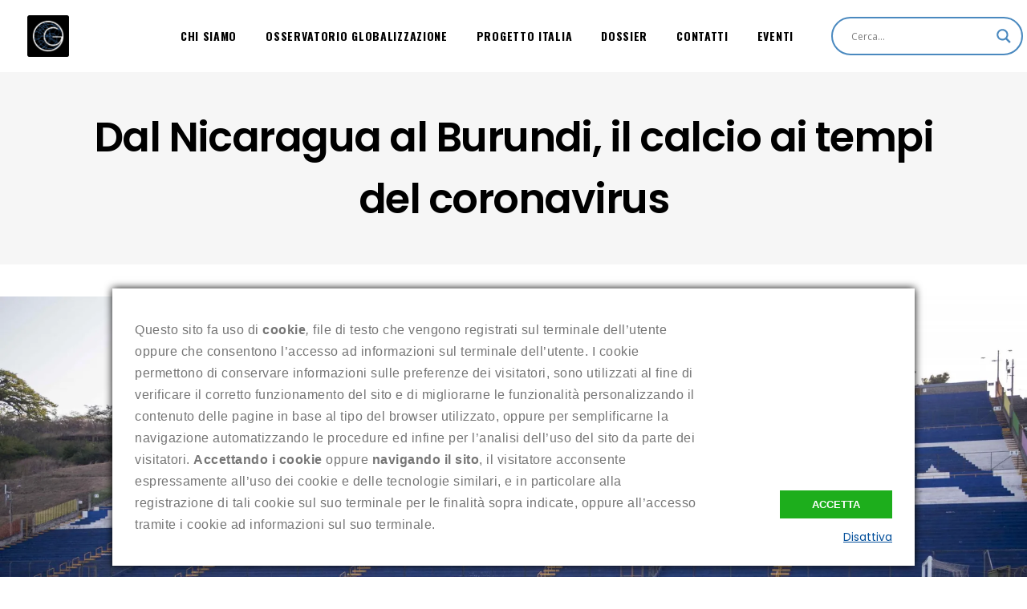

--- FILE ---
content_type: text/html; charset=UTF-8
request_url: https://osservatorioglobalizzazione.it/osservatorio/dal-nicaragua-al-burundi-il-calcio-ai-tempi-del-coronavirus/
body_size: 25857
content:
<!DOCTYPE html>
<html lang="it-IT">
<head>
			
		<meta charset="UTF-8"/>
		<link rel="profile" href="https://gmpg.org/xfn/11"/>
					<link rel="pingback" href="https://osservatorioglobalizzazione.it/xmlrpc.php">
			
				<meta name="viewport" content="width=device-width,initial-scale=1,user-scalable=yes">
		<title>Dal Nicaragua al Burundi, il calcio ai tempi del coronavirus - Osservatorio Globalizzazione</title>

<!-- This site is optimized with the Yoast SEO plugin v11.6 - https://yoast.com/wordpress/plugins/seo/ -->
<link rel="canonical" href="https://osservatorioglobalizzazione.it/osservatorio/dal-nicaragua-al-burundi-il-calcio-ai-tempi-del-coronavirus/" />
<meta property="og:locale" content="it_IT" />
<meta property="og:type" content="article" />
<meta property="og:title" content="Dal Nicaragua al Burundi, il calcio ai tempi del coronavirus - Osservatorio Globalizzazione" />
<meta property="og:description" content="Vincenzo Paliotto ci parla del calcio ai tempi del coronavirus: nel contesto della collaborazione con L’Altro Calcio scopriamo assieme quali tornei resistano all’avanzata globale dell’epidemia e della conseguente serrata sportiva. “Frammenti” di un fenomeno globalizzato che viaggiano in ordine sparso &hellip;" />
<meta property="og:url" content="https://osservatorioglobalizzazione.it/osservatorio/dal-nicaragua-al-burundi-il-calcio-ai-tempi-del-coronavirus/" />
<meta property="og:site_name" content="Osservatorio Globalizzazione" />
<meta property="article:publisher" content="https://www.facebook.com/osservatorioglo/" />
<meta property="article:author" content="https://www.facebook.com/laltrocalcioblogspot/?ref=page_internal" />
<meta property="article:tag" content="Coronavirus" />
<meta property="article:tag" content="Nicaragua" />
<meta property="article:section" content="Osservatorio Globalizzazione" />
<meta property="article:published_time" content="2020-04-09T11:12:34+02:00" />
<meta property="article:modified_time" content="2020-04-09T11:17:08+02:00" />
<meta property="og:updated_time" content="2020-04-09T11:17:08+02:00" />
<meta property="og:image" content="https://osservatorioglobalizzazione.it/wp-content/uploads/2020/04/origin-1024x618.jpg" />
<meta property="og:image:secure_url" content="https://osservatorioglobalizzazione.it/wp-content/uploads/2020/04/origin-1024x618.jpg" />
<meta property="og:image:width" content="1024" />
<meta property="og:image:height" content="618" />
<meta name="twitter:card" content="summary_large_image" />
<meta name="twitter:description" content="Vincenzo Paliotto ci parla del calcio ai tempi del coronavirus: nel contesto della collaborazione con L’Altro Calcio scopriamo assieme quali tornei resistano all’avanzata globale dell’epidemia e della conseguente serrata sportiva. “Frammenti” di un fenomeno globalizzato che viaggiano in ordine sparso [&hellip;]" />
<meta name="twitter:title" content="Dal Nicaragua al Burundi, il calcio ai tempi del coronavirus - Osservatorio Globalizzazione" />
<meta name="twitter:image" content="https://i2.wp.com/osservatorioglobalizzazione.it/wp-content/uploads/2020/04/origin.jpg?fit=3072%2C1854&#038;ssl=1" />
<script type='application/ld+json' class='yoast-schema-graph yoast-schema-graph--main'>{"@context":"https://schema.org","@graph":[{"@type":"WebSite","@id":"https://osservatorioglobalizzazione.it/#website","url":"https://osservatorioglobalizzazione.it/","name":"Osservatorio Globalizzazione","potentialAction":{"@type":"SearchAction","target":"https://osservatorioglobalizzazione.it/?s={search_term_string}","query-input":"required name=search_term_string"}},{"@type":"ImageObject","@id":"https://osservatorioglobalizzazione.it/osservatorio/dal-nicaragua-al-burundi-il-calcio-ai-tempi-del-coronavirus/#primaryimage","url":"https://i2.wp.com/osservatorioglobalizzazione.it/wp-content/uploads/2020/04/origin.jpg?fit=3072%2C1854&ssl=1","width":3072,"height":1854},{"@type":"WebPage","@id":"https://osservatorioglobalizzazione.it/osservatorio/dal-nicaragua-al-burundi-il-calcio-ai-tempi-del-coronavirus/#webpage","url":"https://osservatorioglobalizzazione.it/osservatorio/dal-nicaragua-al-burundi-il-calcio-ai-tempi-del-coronavirus/","inLanguage":"it-IT","name":"Dal Nicaragua al Burundi, il calcio ai tempi del coronavirus - Osservatorio Globalizzazione","isPartOf":{"@id":"https://osservatorioglobalizzazione.it/#website"},"primaryImageOfPage":{"@id":"https://osservatorioglobalizzazione.it/osservatorio/dal-nicaragua-al-burundi-il-calcio-ai-tempi-del-coronavirus/#primaryimage"},"datePublished":"2020-04-09T11:12:34+02:00","dateModified":"2020-04-09T11:17:08+02:00","author":{"@id":"https://osservatorioglobalizzazione.it/#/schema/person/2bf7edbcaf2ca82f5384e45d5a3d8739"}},{"@type":["Person"],"@id":"https://osservatorioglobalizzazione.it/#/schema/person/2bf7edbcaf2ca82f5384e45d5a3d8739","name":"Vincenzo Paliotto","image":{"@type":"ImageObject","@id":"https://osservatorioglobalizzazione.it/#authorlogo","url":"https://secure.gravatar.com/avatar/7230755bc34a4686b7125a1b00baa24e?s=96&d=mm&r=g","caption":"Vincenzo Paliotto"},"description":"La sua ambizione maggiore (forse utopica) nell'ambito giornalistico \u00e8 quello di fare come dicono gli inglesi il football writer e cio\u00e8 scrittore di storie di calcio. Catalizzando soprattutto l'attenzione nei rapporti e negli intrecci tra il gioco pi\u00f9 bello del mondo, o almeno cos\u00ec sogniamo che sia, e la politica ed altri fattori sociali.","sameAs":["https://www.facebook.com/laltrocalcioblogspot/?ref=page_internal"]}]}</script>
<!-- / Yoast SEO plugin. -->

<link rel='dns-prefetch' href='//maps.googleapis.com' />
<link rel='dns-prefetch' href='//fonts.googleapis.com' />
<link rel='dns-prefetch' href='//s.w.org' />
<link rel='dns-prefetch' href='//v0.wordpress.com' />
<link rel='dns-prefetch' href='//c0.wp.com' />
<link rel='dns-prefetch' href='//i0.wp.com' />
<link rel='dns-prefetch' href='//i1.wp.com' />
<link rel='dns-prefetch' href='//i2.wp.com' />
<link rel="alternate" type="application/rss+xml" title="Osservatorio Globalizzazione &raquo; Feed" href="https://osservatorioglobalizzazione.it/feed/" />
<link rel="alternate" type="application/rss+xml" title="Osservatorio Globalizzazione &raquo; Feed dei commenti" href="https://osservatorioglobalizzazione.it/comments/feed/" />
<link rel="alternate" type="text/calendar" title="Osservatorio Globalizzazione &raquo; iCal Feed" href="https://osservatorioglobalizzazione.it/events/?ical=1" />
<link rel="alternate" type="application/rss+xml" title="Osservatorio Globalizzazione &raquo; Dal Nicaragua al Burundi, il calcio ai tempi del coronavirus Feed dei commenti" href="https://osservatorioglobalizzazione.it/osservatorio/dal-nicaragua-al-burundi-il-calcio-ai-tempi-del-coronavirus/feed/" />
		<!-- This site uses the Google Analytics by ExactMetrics plugin v7.14.2 - Using Analytics tracking - https://www.exactmetrics.com/ -->
							<script src="https://osservatorioglobalizzazione.it/wp-content/plugins/smart-cookie-kit/res/empty.js"  data-cfasync="false" data-wpfc-render="false" type="text/javascript" async data-blocked="//www.googletagmanager.com/gtag/js?id=UA-139840171-1" data-sck_type="2" data-sck_unlock="statistics" data-sck_ref="Google Analytics GTAG" data-sck_index="1" class="BlockedBySmartCookieKit"></script>
			<script data-cfasync="false" data-wpfc-render="false" type="text/javascript">
				var em_version = '7.14.2';
				var em_track_user = true;
				var em_no_track_reason = '';
				
								var disableStrs = [
															'ga-disable-UA-139840171-1',
									];

				/* Function to detect opted out users */
				function __gtagTrackerIsOptedOut() {
					for (var index = 0; index < disableStrs.length; index++) {
						if (document.cookie.indexOf(disableStrs[index] + '=true') > -1) {
							return true;
						}
					}

					return false;
				}

				/* Disable tracking if the opt-out cookie exists. */
				if (__gtagTrackerIsOptedOut()) {
					for (var index = 0; index < disableStrs.length; index++) {
						window[disableStrs[index]] = true;
					}
				}

				/* Opt-out function */
				function __gtagTrackerOptout() {
					for (var index = 0; index < disableStrs.length; index++) {
						document.cookie = disableStrs[index] + '=true; expires=Thu, 31 Dec 2099 23:59:59 UTC; path=/';
						window[disableStrs[index]] = true;
					}
				}

				if ('undefined' === typeof gaOptout) {
					function gaOptout() {
						__gtagTrackerOptout();
					}
				}
								window.dataLayer = window.dataLayer || [];

				window.ExactMetricsDualTracker = {
					helpers: {},
					trackers: {},
				};
				if (em_track_user) {
					function __gtagDataLayer() {
						dataLayer.push(arguments);
					}

					function __gtagTracker(type, name, parameters) {
						if (!parameters) {
							parameters = {};
						}

						if (parameters.send_to) {
							__gtagDataLayer.apply(null, arguments);
							return;
						}

						if (type === 'event') {
							
														parameters.send_to = exactmetrics_frontend.ua;
							__gtagDataLayer(type, name, parameters);
													} else {
							__gtagDataLayer.apply(null, arguments);
						}
					}

					__gtagTracker('js', new Date());
					__gtagTracker('set', {
						'developer_id.dNDMyYj': true,
											});
															__gtagTracker('config', 'UA-139840171-1', {"forceSSL":"true"} );
										window.gtag = __gtagTracker;										(function () {
						/* https://developers.google.com/analytics/devguides/collection/analyticsjs/ */
						/* ga and __gaTracker compatibility shim. */
						var noopfn = function () {
							return null;
						};
						var newtracker = function () {
							return new Tracker();
						};
						var Tracker = function () {
							return null;
						};
						var p = Tracker.prototype;
						p.get = noopfn;
						p.set = noopfn;
						p.send = function () {
							var args = Array.prototype.slice.call(arguments);
							args.unshift('send');
							__gaTracker.apply(null, args);
						};
						var __gaTracker = function () {
							var len = arguments.length;
							if (len === 0) {
								return;
							}
							var f = arguments[len - 1];
							if (typeof f !== 'object' || f === null || typeof f.hitCallback !== 'function') {
								if ('send' === arguments[0]) {
									var hitConverted, hitObject = false, action;
									if ('event' === arguments[1]) {
										if ('undefined' !== typeof arguments[3]) {
											hitObject = {
												'eventAction': arguments[3],
												'eventCategory': arguments[2],
												'eventLabel': arguments[4],
												'value': arguments[5] ? arguments[5] : 1,
											}
										}
									}
									if ('pageview' === arguments[1]) {
										if ('undefined' !== typeof arguments[2]) {
											hitObject = {
												'eventAction': 'page_view',
												'page_path': arguments[2],
											}
										}
									}
									if (typeof arguments[2] === 'object') {
										hitObject = arguments[2];
									}
									if (typeof arguments[5] === 'object') {
										Object.assign(hitObject, arguments[5]);
									}
									if ('undefined' !== typeof arguments[1].hitType) {
										hitObject = arguments[1];
										if ('pageview' === hitObject.hitType) {
											hitObject.eventAction = 'page_view';
										}
									}
									if (hitObject) {
										action = 'timing' === arguments[1].hitType ? 'timing_complete' : hitObject.eventAction;
										hitConverted = mapArgs(hitObject);
										__gtagTracker('event', action, hitConverted);
									}
								}
								return;
							}

							function mapArgs(args) {
								var arg, hit = {};
								var gaMap = {
									'eventCategory': 'event_category',
									'eventAction': 'event_action',
									'eventLabel': 'event_label',
									'eventValue': 'event_value',
									'nonInteraction': 'non_interaction',
									'timingCategory': 'event_category',
									'timingVar': 'name',
									'timingValue': 'value',
									'timingLabel': 'event_label',
									'page': 'page_path',
									'location': 'page_location',
									'title': 'page_title',
								};
								for (arg in args) {
																		if (!(!args.hasOwnProperty(arg) || !gaMap.hasOwnProperty(arg))) {
										hit[gaMap[arg]] = args[arg];
									} else {
										hit[arg] = args[arg];
									}
								}
								return hit;
							}

							try {
								f.hitCallback();
							} catch (ex) {
							}
						};
						__gaTracker.create = newtracker;
						__gaTracker.getByName = newtracker;
						__gaTracker.getAll = function () {
							return [];
						};
						__gaTracker.remove = noopfn;
						__gaTracker.loaded = true;
						window['__gaTracker'] = __gaTracker;
					})();
									} else {
										console.log("");
					(function () {
						function __gtagTracker() {
							return null;
						}

						window['__gtagTracker'] = __gtagTracker;
						window['gtag'] = __gtagTracker;
					})();
									}
			</script>
				<!-- / Google Analytics by ExactMetrics -->
				<script type="text/javascript">
			window._wpemojiSettings = {"baseUrl":"https:\/\/s.w.org\/images\/core\/emoji\/13.0.0\/72x72\/","ext":".png","svgUrl":"https:\/\/s.w.org\/images\/core\/emoji\/13.0.0\/svg\/","svgExt":".svg","source":{"concatemoji":"https:\/\/osservatorioglobalizzazione.it\/wp-includes\/js\/wp-emoji-release.min.js?ver=5.5.17"}};
			!function(e,a,t){var n,r,o,i=a.createElement("canvas"),p=i.getContext&&i.getContext("2d");function s(e,t){var a=String.fromCharCode;p.clearRect(0,0,i.width,i.height),p.fillText(a.apply(this,e),0,0);e=i.toDataURL();return p.clearRect(0,0,i.width,i.height),p.fillText(a.apply(this,t),0,0),e===i.toDataURL()}function c(e){var t=a.createElement("script");t.src=e,t.defer=t.type="text/javascript",a.getElementsByTagName("head")[0].appendChild(t)}for(o=Array("flag","emoji"),t.supports={everything:!0,everythingExceptFlag:!0},r=0;r<o.length;r++)t.supports[o[r]]=function(e){if(!p||!p.fillText)return!1;switch(p.textBaseline="top",p.font="600 32px Arial",e){case"flag":return s([127987,65039,8205,9895,65039],[127987,65039,8203,9895,65039])?!1:!s([55356,56826,55356,56819],[55356,56826,8203,55356,56819])&&!s([55356,57332,56128,56423,56128,56418,56128,56421,56128,56430,56128,56423,56128,56447],[55356,57332,8203,56128,56423,8203,56128,56418,8203,56128,56421,8203,56128,56430,8203,56128,56423,8203,56128,56447]);case"emoji":return!s([55357,56424,8205,55356,57212],[55357,56424,8203,55356,57212])}return!1}(o[r]),t.supports.everything=t.supports.everything&&t.supports[o[r]],"flag"!==o[r]&&(t.supports.everythingExceptFlag=t.supports.everythingExceptFlag&&t.supports[o[r]]);t.supports.everythingExceptFlag=t.supports.everythingExceptFlag&&!t.supports.flag,t.DOMReady=!1,t.readyCallback=function(){t.DOMReady=!0},t.supports.everything||(n=function(){t.readyCallback()},a.addEventListener?(a.addEventListener("DOMContentLoaded",n,!1),e.addEventListener("load",n,!1)):(e.attachEvent("onload",n),a.attachEvent("onreadystatechange",function(){"complete"===a.readyState&&t.readyCallback()})),(n=t.source||{}).concatemoji?c(n.concatemoji):n.wpemoji&&n.twemoji&&(c(n.twemoji),c(n.wpemoji)))}(window,document,window._wpemojiSettings);
		</script>
		<style type="text/css">
img.wp-smiley,
img.emoji {
	display: inline !important;
	border: none !important;
	box-shadow: none !important;
	height: 1em !important;
	width: 1em !important;
	margin: 0 .07em !important;
	vertical-align: -0.1em !important;
	background: none !important;
	padding: 0 !important;
}
</style>
	<link rel='stylesheet' id='ats-privacy-css'  href='https://osservatorioglobalizzazione.it/wp-content/plugins/ats-privacy-policy/includes/css/style-ats.css?ver=5.5.17' type='text/css' media='all' />
<link rel='stylesheet' id='tribe-common-skeleton-style-css'  href='https://osservatorioglobalizzazione.it/wp-content/plugins/the-events-calendar/common/src/resources/css/common-skeleton.min.css?ver=4.12.10' type='text/css' media='all' />
<link rel='stylesheet' id='tribe-tooltip-css'  href='https://osservatorioglobalizzazione.it/wp-content/plugins/the-events-calendar/common/src/resources/css/tooltip.min.css?ver=4.12.10' type='text/css' media='all' />
<link rel='stylesheet' id='wp-block-library-css'  href='https://c0.wp.com/c/5.5.17/wp-includes/css/dist/block-library/style.min.css' type='text/css' media='all' />
<style id='wp-block-library-inline-css' type='text/css'>
.has-text-align-justify{text-align:justify;}
</style>
<link rel='stylesheet' id='wp-components-css'  href='https://c0.wp.com/c/5.5.17/wp-includes/css/dist/components/style.min.css' type='text/css' media='all' />
<link rel='stylesheet' id='wp-editor-font-css'  href='https://fonts.googleapis.com/css?family=Noto+Serif%3A400%2C400i%2C700%2C700i&#038;ver=5.5.17' type='text/css' media='all' />
<link rel='stylesheet' id='wp-block-editor-css'  href='https://c0.wp.com/c/5.5.17/wp-includes/css/dist/block-editor/style.min.css' type='text/css' media='all' />
<link rel='stylesheet' id='wp-nux-css'  href='https://c0.wp.com/c/5.5.17/wp-includes/css/dist/nux/style.min.css' type='text/css' media='all' />
<link rel='stylesheet' id='wp-editor-css'  href='https://c0.wp.com/c/5.5.17/wp-includes/css/dist/editor/style.min.css' type='text/css' media='all' />
<link rel='stylesheet' id='author-avatars-style-css-css'  href='https://osservatorioglobalizzazione.it/wp-content/plugins/author-avatars/blocks/dist/blocks.style.build.css?ver=5.5.17' type='text/css' media='all' />
<link rel='stylesheet' id='contact-form-7-css'  href='https://osservatorioglobalizzazione.it/wp-content/plugins/contact-form-7/includes/css/styles.css?ver=5.1.9' type='text/css' media='all' />
<link rel='stylesheet' id='email-subscribers-css'  href='https://osservatorioglobalizzazione.it/wp-content/plugins/email-subscribers/lite/public/css/email-subscribers-public.css?ver=4.6.0' type='text/css' media='all' />
<link rel='stylesheet' id='rs-plugin-settings-css'  href='https://osservatorioglobalizzazione.it/wp-content/plugins/revslider/public/assets/css/settings.css?ver=5.4.7.3' type='text/css' media='all' />
<style id='rs-plugin-settings-inline-css' type='text/css'>
#rs-demo-id {}
</style>
<link rel='stylesheet' id='ebullient-qodef-modules-css'  href='https://osservatorioglobalizzazione.it/wp-content/themes/ebullient/assets/css/modules.min.css?ver=5.5.17' type='text/css' media='all' />
<style id='ebullient-qodef-modules-inline-css' type='text/css'>
/* generated in /home/msosserv/public_html/wp-content/themes/ebullient/framework/admin/options/general/map.php ebullient_qodef_page_general_style function */
.postid-2412.qodef-boxed .qodef-wrapper { background-attachment: fixed;}


</style>
<link rel='stylesheet' id='qodef-news-style-css'  href='https://osservatorioglobalizzazione.it/wp-content/plugins/select-news/assets/css/news.min.css?ver=5.5.17' type='text/css' media='all' />
<link rel='stylesheet' id='ebullient-qodef-modules-responsive-css'  href='https://osservatorioglobalizzazione.it/wp-content/themes/ebullient/assets/css/modules-responsive.min.css?ver=5.5.17' type='text/css' media='all' />
<link rel='stylesheet' id='qodef-news-responsive-style-css'  href='https://osservatorioglobalizzazione.it/wp-content/plugins/select-news/assets/css/news-responsive.min.css?ver=5.5.17' type='text/css' media='all' />
<link rel='stylesheet' id='ebullient-qodef-default-style-css'  href='https://osservatorioglobalizzazione.it/wp-content/themes/ebullient/style.css?ver=5.5.17' type='text/css' media='all' />
<link rel='stylesheet' id='qodef_font_awesome-css'  href='https://osservatorioglobalizzazione.it/wp-content/themes/ebullient/assets/css/font-awesome/css/font-awesome.min.css?ver=5.5.17' type='text/css' media='all' />
<link rel='stylesheet' id='qodef_font_elegant-css'  href='https://osservatorioglobalizzazione.it/wp-content/themes/ebullient/assets/css/elegant-icons/style.min.css?ver=5.5.17' type='text/css' media='all' />
<link rel='stylesheet' id='qodef_ion_icons-css'  href='https://osservatorioglobalizzazione.it/wp-content/themes/ebullient/assets/css/ion-icons/css/ionicons.min.css?ver=5.5.17' type='text/css' media='all' />
<link rel='stylesheet' id='qodef_linea_icons-css'  href='https://osservatorioglobalizzazione.it/wp-content/themes/ebullient/assets/css/linea-icons/style.css?ver=5.5.17' type='text/css' media='all' />
<link rel='stylesheet' id='qodef_linear_icons-css'  href='https://osservatorioglobalizzazione.it/wp-content/themes/ebullient/assets/css/linear-icons/style.css?ver=5.5.17' type='text/css' media='all' />
<link rel='stylesheet' id='qodef_simple_line_icons-css'  href='https://osservatorioglobalizzazione.it/wp-content/themes/ebullient/assets/css/simple-line-icons/simple-line-icons.css?ver=5.5.17' type='text/css' media='all' />
<link rel='stylesheet' id='qodef_dripicons-css'  href='https://osservatorioglobalizzazione.it/wp-content/themes/ebullient/assets/css/dripicons/dripicons.css?ver=5.5.17' type='text/css' media='all' />
<link rel='stylesheet' id='mediaelement-css'  href='https://c0.wp.com/c/5.5.17/wp-includes/js/mediaelement/mediaelementplayer-legacy.min.css' type='text/css' media='all' />
<link rel='stylesheet' id='wp-mediaelement-css'  href='https://c0.wp.com/c/5.5.17/wp-includes/js/mediaelement/wp-mediaelement.min.css' type='text/css' media='all' />
<link rel='stylesheet' id='ebullient-qodef-style-dynamic-css'  href='https://osservatorioglobalizzazione.it/wp-content/themes/ebullient/assets/css/style_dynamic.css?ver=1639149386' type='text/css' media='all' />
<link rel='stylesheet' id='ebullient-qodef-style-dynamic-responsive-css'  href='https://osservatorioglobalizzazione.it/wp-content/themes/ebullient/assets/css/style_dynamic_responsive.css?ver=1639149386' type='text/css' media='all' />
<link rel='stylesheet' id='ebullient-qodef-google-fonts-css'  href='https://fonts.googleapis.com/css?family=Poppins%3A300%2C400%2C500%2C600%2C700%2C900%7COswald%3A300%2C400%2C500%2C600%2C700%2C900%7CPlayfair+Display%3A300%2C400%2C500%2C600%2C700%2C900&#038;subset=latin-ext&#038;ver=1.0.0' type='text/css' media='all' />
<link rel='stylesheet' id='wpdreams-asl-basic-css'  href='https://osservatorioglobalizzazione.it/wp-content/plugins/ajax-search-lite/css/style.basic.css?ver=4.9.5' type='text/css' media='all' />
<link rel='stylesheet' id='wpdreams-ajaxsearchlite-css'  href='https://osservatorioglobalizzazione.it/wp-content/plugins/ajax-search-lite/css/style-curvy-blue.css?ver=4.9.5' type='text/css' media='all' />
<link rel='stylesheet' id='author-avatars-widget-css'  href='https://osservatorioglobalizzazione.it/wp-content/plugins/author-avatars/css/widget.css?ver=2.1.1' type='text/css' media='all' />
<link rel='stylesheet' id='author-avatars-shortcode-css'  href='https://osservatorioglobalizzazione.it/wp-content/plugins/author-avatars/css/shortcode.css?ver=2.1.1' type='text/css' media='all' />
<link rel='stylesheet' id='social-logos-css'  href='https://c0.wp.com/p/jetpack/9.2.4/_inc/social-logos/social-logos.min.css' type='text/css' media='all' />
<link rel='stylesheet' id='jetpack_css-css'  href='https://c0.wp.com/p/jetpack/9.2.4/css/jetpack.css' type='text/css' media='all' />
<script type='text/javascript' src='https://osservatorioglobalizzazione.it/wp-content/plugins/google-analytics-dashboard-for-wp/assets/js/frontend-gtag.min.js?ver=7.14.2' id='exactmetrics-frontend-script-js'></script>
<script data-cfasync="false" data-wpfc-render="false" type="text/javascript" id='exactmetrics-frontend-script-js-extra'>/* <![CDATA[ */
var exactmetrics_frontend = {"js_events_tracking":"true","download_extensions":"zip,mp3,mpeg,pdf,docx,pptx,xlsx,rar","inbound_paths":"[{\"path\":\"\\\/go\\\/\",\"label\":\"affiliate\"},{\"path\":\"\\\/recommend\\\/\",\"label\":\"affiliate\"}]","home_url":"https:\/\/osservatorioglobalizzazione.it","hash_tracking":"false","ua":"UA-139840171-1","v4_id":""};/* ]]> */
</script>
<script type='text/javascript' src='https://c0.wp.com/c/5.5.17/wp-includes/js/jquery/jquery.js' id='jquery-core-js'></script>
<script type='text/javascript' id='email-subscribers-js-extra'>
/* <![CDATA[ */
var es_data = {"messages":{"es_empty_email_notice":"Please enter email address","es_rate_limit_notice":"You need to wait for sometime before subscribing again","es_single_optin_success_message":"Successfully Subscribed.","es_email_exists_notice":"Email Address already exists!","es_unexpected_error_notice":"Oops.. Unexpected error occurred.","es_invalid_email_notice":"Invalid email address","es_try_later_notice":"Please try after some time"},"es_ajax_url":"https:\/\/osservatorioglobalizzazione.it\/wp-admin\/admin-ajax.php"};
/* ]]> */
</script>
<script type='text/javascript' src='https://osservatorioglobalizzazione.it/wp-content/plugins/email-subscribers/lite/public/js/email-subscribers-public.js?ver=4.6.0' id='email-subscribers-js'></script>
<script type='text/javascript' src='https://osservatorioglobalizzazione.it/wp-content/plugins/revslider/public/assets/js/jquery.themepunch.tools.min.js?ver=5.4.7.3' id='tp-tools-js'></script>
<script type='text/javascript' src='https://osservatorioglobalizzazione.it/wp-content/plugins/revslider/public/assets/js/jquery.themepunch.revolution.min.js?ver=5.4.7.3' id='revmin-js'></script>
<link rel="https://api.w.org/" href="https://osservatorioglobalizzazione.it/wp-json/" /><link rel="alternate" type="application/json" href="https://osservatorioglobalizzazione.it/wp-json/wp/v2/posts/2412" /><link rel="EditURI" type="application/rsd+xml" title="RSD" href="https://osservatorioglobalizzazione.it/xmlrpc.php?rsd" />
<link rel="wlwmanifest" type="application/wlwmanifest+xml" href="https://osservatorioglobalizzazione.it/wp-includes/wlwmanifest.xml" /> 
<meta name="generator" content="WordPress 5.5.17" />
<link rel='shortlink' href='https://wp.me/paX7y5-CU' />
<link rel="alternate" type="application/json+oembed" href="https://osservatorioglobalizzazione.it/wp-json/oembed/1.0/embed?url=https%3A%2F%2Fosservatorioglobalizzazione.it%2Fosservatorio%2Fdal-nicaragua-al-burundi-il-calcio-ai-tempi-del-coronavirus%2F" />
<link rel="alternate" type="text/xml+oembed" href="https://osservatorioglobalizzazione.it/wp-json/oembed/1.0/embed?url=https%3A%2F%2Fosservatorioglobalizzazione.it%2Fosservatorio%2Fdal-nicaragua-al-burundi-il-calcio-ai-tempi-del-coronavirus%2F&#038;format=xml" />
<meta name="tec-api-version" content="v1"><meta name="tec-api-origin" content="https://osservatorioglobalizzazione.it"><link rel="https://theeventscalendar.com/" href="https://osservatorioglobalizzazione.it/wp-json/tribe/events/v1/" /><!-- Analytics by WP-Statistics v13.1.2 - https://wp-statistics.com/ -->
<style type='text/css'>img#wpstats{display:none}</style>				<link rel="preconnect" href="https://fonts.gstatic.com" crossorigin />
				<link rel="preload" as="style" href="//fonts.googleapis.com/css?family=Open+Sans&display=swap" />
				<link rel="stylesheet" href="//fonts.googleapis.com/css?family=Open+Sans&display=swap" media="all" />
				<style type="text/css">.recentcomments a{display:inline !important;padding:0 !important;margin:0 !important;}</style><meta name="generator" content="Powered by WPBakery Page Builder - drag and drop page builder for WordPress."/>
<!--[if lte IE 9]><link rel="stylesheet" type="text/css" href="https://osservatorioglobalizzazione.it/wp-content/plugins/js_composer/assets/css/vc_lte_ie9.min.css" media="screen"><![endif]-->			<style type="text/css">
				/* If html does not have either class, do not show lazy loaded images. */
				html:not( .jetpack-lazy-images-js-enabled ):not( .js ) .jetpack-lazy-image {
					display: none;
				}
			</style>
			<script>
				document.documentElement.classList.add(
					'jetpack-lazy-images-js-enabled'
				);
			</script>
		<meta name="generator" content="Powered by Slider Revolution 5.4.7.3 - responsive, Mobile-Friendly Slider Plugin for WordPress with comfortable drag and drop interface." />
                <style>
                    
					@font-face {
						font-family: 'aslsicons2';
						src: url('https://osservatorioglobalizzazione.it/wp-content/plugins/ajax-search-lite/css/fonts/icons2.eot');
						src: url('https://osservatorioglobalizzazione.it/wp-content/plugins/ajax-search-lite/css/fonts/icons2.eot?#iefix') format('embedded-opentype'),
							 url('https://osservatorioglobalizzazione.it/wp-content/plugins/ajax-search-lite/css/fonts/icons2.woff2') format('woff2'),
							 url('https://osservatorioglobalizzazione.it/wp-content/plugins/ajax-search-lite/css/fonts/icons2.woff') format('woff'),
							 url('https://osservatorioglobalizzazione.it/wp-content/plugins/ajax-search-lite/css/fonts/icons2.ttf') format('truetype'),
							 url('https://osservatorioglobalizzazione.it/wp-content/plugins/ajax-search-lite/css/fonts/icons2.svg#icons') format('svg');
						font-weight: normal;
						font-style: normal;
					}
					div[id*='ajaxsearchlitesettings'].searchsettings .asl_option_inner label {
						font-size: 0px !important;
						color: rgba(0, 0, 0, 0);
					}
					div[id*='ajaxsearchlitesettings'].searchsettings .asl_option_inner label:after {
						font-size: 11px !important;
						position: absolute;
						top: 0;
						left: 0;
						z-index: 1;
					}
					div[id*='ajaxsearchlite'].wpdreams_asl_container {
						width: 100%;
						margin: 15px 15px 15px 25px;
					}
					div[id*='ajaxsearchliteres'].wpdreams_asl_results div.resdrg span.highlighted {
						font-weight: bold;
						color: rgba(217, 49, 43, 1);
						background-color: rgba(238, 238, 238, 1);
					}
					div[id*='ajaxsearchliteres'].wpdreams_asl_results .results div.asl_image {
						width: 70px;
						height: 70px;
						background-size: cover;
						background-repeat: no-repeat;
					}
					div.asl_r .results {
						max-height: none;
					}
				
						div.asl_r.asl_w.vertical .results .item::after {
							display: block;
							position: absolute;
							bottom: 0;
							content: '';
							height: 1px;
							width: 100%;
							background: #D8D8D8;
						}
						div.asl_r.asl_w.vertical .results .item.asl_last_item::after {
							display: none;
						}
					
						@media only screen and (min-width: 641px) and (max-width: 1024px) {
							div.asl_w.asl_m {
								width: 99% !important;
							}
						}
					
						@media only screen and (max-width: 640px) {
							div.asl_w.asl_m {
								width: 88% !important;
							}
						}
					                </style>
                			<script type="text/javascript">
                if ( typeof _ASL !== "undefined" && _ASL !== null && typeof _ASL.initialize !== "undefined" ) {
					_ASL.initialize();
				}
            </script>
            <link rel="icon" href="https://i1.wp.com/osservatorioglobalizzazione.it/wp-content/uploads/2019/03/OG_logo.png?fit=32%2C32&#038;ssl=1" sizes="32x32" />
<link rel="icon" href="https://i1.wp.com/osservatorioglobalizzazione.it/wp-content/uploads/2019/03/OG_logo.png?fit=105%2C105&#038;ssl=1" sizes="192x192" />
<link rel="apple-touch-icon" href="https://i1.wp.com/osservatorioglobalizzazione.it/wp-content/uploads/2019/03/OG_logo.png?fit=105%2C105&#038;ssl=1" />
<meta name="msapplication-TileImage" content="https://i1.wp.com/osservatorioglobalizzazione.it/wp-content/uploads/2019/03/OG_logo.png?fit=105%2C105&#038;ssl=1" />
<script type="text/javascript">function setREVStartSize(e){									
						try{ e.c=jQuery(e.c);var i=jQuery(window).width(),t=9999,r=0,n=0,l=0,f=0,s=0,h=0;
							if(e.responsiveLevels&&(jQuery.each(e.responsiveLevels,function(e,f){f>i&&(t=r=f,l=e),i>f&&f>r&&(r=f,n=e)}),t>r&&(l=n)),f=e.gridheight[l]||e.gridheight[0]||e.gridheight,s=e.gridwidth[l]||e.gridwidth[0]||e.gridwidth,h=i/s,h=h>1?1:h,f=Math.round(h*f),"fullscreen"==e.sliderLayout){var u=(e.c.width(),jQuery(window).height());if(void 0!=e.fullScreenOffsetContainer){var c=e.fullScreenOffsetContainer.split(",");if (c) jQuery.each(c,function(e,i){u=jQuery(i).length>0?u-jQuery(i).outerHeight(!0):u}),e.fullScreenOffset.split("%").length>1&&void 0!=e.fullScreenOffset&&e.fullScreenOffset.length>0?u-=jQuery(window).height()*parseInt(e.fullScreenOffset,0)/100:void 0!=e.fullScreenOffset&&e.fullScreenOffset.length>0&&(u-=parseInt(e.fullScreenOffset,0))}f=u}else void 0!=e.minHeight&&f<e.minHeight&&(f=e.minHeight);e.c.closest(".rev_slider_wrapper").css({height:f})					
						}catch(d){console.log("Failure at Presize of Slider:"+d)}						
					};</script>
<noscript><style type="text/css"> .wpb_animate_when_almost_visible { opacity: 1; }</style></noscript><style type="text/css">.BlockedBySmartCookieKit{display:none !important;}#SCK .SCK_Banner{display:none;}#SCK .SCK_Banner.visible{display:block;}.BlockedForCookiePreferences{background-color:#f6f6f6;border:1px solid #c9cccb;margin:1em;padding:2em;color:black;}#SCK .SCK_BannerContainer{background-color:#fff;position:fixed;padding:2em;bottom:1em;height:auto;width:94%;overflow:hidden;left:3%;z-index:99999999;box-shadow:0 0 10px #000;box-sizing:border-box;}#SCK #SCK_BannerTextContainer{display:block;}#SCK #SCK_BannerActions{display:block;line-height:1.2em;margin-top:2em;position:relative;}#SCK #SCK_BannerActionsContainer{display:block;text-align:right;float:right;}#SCK .SCK_Accept{cursor:pointer;padding:10px 40px;height:auto;width:auto;line-height:initial;border:none;border-radius:0;background-color:#1dae1c;background-image:none;color:#fff;text-shadow:none;text-transform:uppercase;font-weight:bold;transition:.2s;margin-bottom:0;float:right;}#SCK .SCK_Accept:hover{background-color:#23da22;text-shadow:0 0 1px #000}#SCK .SCK_Close{float:right;padding:10px 0;margin-right:30px;}@media(min-width:768px){#SCK #SCK_BannerTextContainer{float:left;width:75%;}#SCK #SCK_BannerActions{position:absolute;bottom:2em;right:2em;}#SCK .SCK_Accept{float:none;margin-bottom:15px;display:block;}#SCK .SCK_Close{float:none;padding:0;margin-right:0;}}@media(min-width:1000px){#SCK .SCK_BannerContainer{width:1000px;left:50%;margin-left:-500px;}}</style><!-- Google Tag Manager -->
<script>(function(w,d,s,l,i){w[l]=w[l]||[];w[l].push({'gtm.start':
new Date().getTime(),event:'gtm.js'});var f=d.getElementsByTagName(s)[0],
j=d.createElement(s),dl=l!='dataLayer'?'&l='+l:'';j.async=true;j.src=
'https://www.googletagmanager.com/gtm.js?id='+i+dl;f.parentNode.insertBefore(j,f);
})(window,document,'script','dataLayer','GTM-KZ8827F');</script>
<!-- End Google Tag Manager -->	
	<!-- TradeDoubler site verification 3074215 -->
</head>
<body data-rsssl=1 class="post-template-default single single-post postid-2412 single-format-standard select-core-1.0 qodef-news-1.0 tribe-no-js ebullient-ver-1.1.1 qodef-fixed-on-scroll qodef-dropdown-default qodef-header-standard qodef-menu-area-shadow-disable qodef-menu-area-in-grid-shadow-disable qodef-menu-area-border-disable qodef-menu-area-in-grid-border-disable qodef-logo-area-border-disable qodef-logo-area-in-grid-border-disable qodef-header-vertical-shadow-disable qodef-header-vertical-border-disable qodef-default-mobile-header qodef-sticky-up-mobile-header wpb-js-composer js-comp-ver-5.4.7 vc_responsive" itemscope itemtype="http://schema.org/WebPage">
	<!-- Google Tag Manager (noscript) -->
<noscript><iframe src="https://www.googletagmanager.com/ns.html?id=GTM-KZ8827F"
height="0" width="0" style="display:none;visibility:hidden"></iframe></noscript>
<!-- End Google Tag Manager (noscript) -->
	
    <div class="qodef-wrapper">
        <div class="qodef-wrapper-inner">
            
<header class="qodef-page-header">
		
			<div class="qodef-fixed-wrapper">
				
	<div class="qodef-menu-area qodef-menu-right">
				
						
			<div class="qodef-vertical-align-containers">
				<div class="qodef-position-left">
					<div class="qodef-position-left-inner">
						

<div class="qodef-logo-wrapper">
    <a itemprop="url" href="https://osservatorioglobalizzazione.it/" style="height: 52px;">
        <img itemprop="image" class="qodef-normal-logo" src="https://osservatorioglobalizzazione.it/wp-content/uploads/2019/03/OG_logo.png" width="105" height="105"  alt="logo"/>
        <img itemprop="image" class="qodef-dark-logo" src="https://osservatorioglobalizzazione.it/wp-content/uploads/2019/03/OG_logo.png" width="105" height="105"  alt="dark logo"/>        <img itemprop="image" class="qodef-light-logo" src="https://osservatorioglobalizzazione.it/wp-content/uploads/2019/03/OG_logo.png" width="105" height="105"  alt="light logo"/>    </a>
</div>

											</div>
				</div>
								<div class="qodef-position-right">
					<div class="qodef-position-right-inner">
													
<nav class="qodef-main-menu qodef-drop-down qodef-default-nav">
    <ul id="menu-menu" class="clearfix"><li id="nav-menu-item-23" class="menu-item menu-item-type-post_type menu-item-object-page  narrow"><a href="https://osservatorioglobalizzazione.it/chi-siamo/" class=""><span class="item_outer"><span class="item_text">Chi siamo</span></span></a></li>
<li id="nav-menu-item-68" class="menu-item menu-item-type-taxonomy menu-item-object-category current-post-ancestor current-menu-parent current-post-parent  narrow"><a href="https://osservatorioglobalizzazione.it/category/osservatorio/" class=""><span class="item_outer"><span class="item_text">Osservatorio Globalizzazione</span></span></a></li>
<li id="nav-menu-item-69" class="menu-item menu-item-type-taxonomy menu-item-object-category  narrow"><a href="https://osservatorioglobalizzazione.it/category/progetto-italia/" class=""><span class="item_outer"><span class="item_text">Progetto Italia</span></span></a></li>
<li id="nav-menu-item-2438" class="menu-item menu-item-type-taxonomy menu-item-object-category current-post-ancestor  narrow"><a href="https://osservatorioglobalizzazione.it/category/dossier/" class=""><span class="item_outer"><span class="item_text">Dossier</span></span></a></li>
<li id="nav-menu-item-25" class="menu-item menu-item-type-post_type menu-item-object-page  narrow"><a href="https://osservatorioglobalizzazione.it/contatti/" class=""><span class="item_outer"><span class="item_text">Contatti</span></span></a></li>
<li id="nav-menu-item-276" class="menu-item menu-item-type-post_type_archive menu-item-object-tribe_events  narrow"><a href="https://osservatorioglobalizzazione.it/events/" class=""><span class="item_outer"><span class="item_text">Eventi</span></span></a></li>
</ul></nav>

												<div id="ajaxsearchlitewidget-3" class="widget AjaxSearchLiteWidget qodef-header-widget-menu-area"><h2 class="widgettitle"> </h2>
<div id='ajaxsearchlite1' class="wpdreams_asl_container asl_w asl_m asl_m_1">
<div class="probox">

    
    <div class='promagnifier'>
                <div class='innericon'>
            <svg version="1.1" xmlns="http://www.w3.org/2000/svg" xmlns:xlink="http://www.w3.org/1999/xlink" x="0px" y="0px" width="22" height="22" viewbox="0 0 512 512" enable-background="new 0 0 512 512" xml:space="preserve">
                <path d="M460.355,421.59L353.844,315.078c20.041-27.553,31.885-61.437,31.885-98.037                    C385.729,124.934,310.793,50,218.686,50C126.58,50,51.645,124.934,51.645,217.041c0,92.106,74.936,167.041,167.041,167.041                    c34.912,0,67.352-10.773,94.184-29.158L419.945,462L460.355,421.59z M100.631,217.041c0-65.096,52.959-118.056,118.055-118.056                    c65.098,0,118.057,52.959,118.057,118.056c0,65.096-52.959,118.056-118.057,118.056C153.59,335.097,100.631,282.137,100.631,217.041                    z"/>
            </svg>
        </div>
    </div>

    
    
    <div class='prosettings' style='display:none;' data-opened=0>
                <div class='innericon'>
            <svg version="1.1" xmlns="http://www.w3.org/2000/svg" xmlns:xlink="http://www.w3.org/1999/xlink" x="0px" y="0px" width="22" height="22" viewbox="0 0 512 512" enable-background="new 0 0 512 512" xml:space="preserve">
                <polygon transform = "rotate(90 256 256)" points="142.332,104.886 197.48,50 402.5,256 197.48,462 142.332,407.113 292.727,256 "/>
            </svg>
        </div>
    </div>

    
    
    <div class='proinput'>
        <form autocomplete="off" aria-label='Ajax search form'>
            <input aria-label='Search input' type='search' class='orig' name='phrase' placeholder='Cerca...' value='' autocomplete="off"/>
            <input aria-label='Autocomplete input, do not use this' type='text' class='autocomplete' name='phrase' value='' autocomplete="off"/>
            <input type='submit' value="Start search" style='width:0; height: 0; visibility: hidden;'>
        </form>
    </div>

    
    
    <div class='proloading'>

        <div class="asl_loader"><div class="asl_loader-inner asl_simple-circle"></div></div>

            </div>

            <div class='proclose'>
            <svg version="1.1" xmlns="http://www.w3.org/2000/svg" xmlns:xlink="http://www.w3.org/1999/xlink" x="0px"
                 y="0px"
                 width="12" height="12" viewbox="0 0 512 512" enable-background="new 0 0 512 512"
                 xml:space="preserve">
            <polygon points="438.393,374.595 319.757,255.977 438.378,137.348 374.595,73.607 255.995,192.225 137.375,73.622 73.607,137.352 192.246,255.983 73.622,374.625 137.352,438.393 256.002,319.734 374.652,438.378 "/>
        </svg>
        </div>
    
    
</div>
</div>


<div id='ajaxsearchlitesettings1' class="searchsettings wpdreams_asl_settings asl_w asl_s asl_s_1">
    <form name='options' autocomplete='off'>

        
        
		<div class="asl_option_inner hiddend">
			<input type='hidden' name='qtranslate_lang' id='qtranslate_lang1'
				   value='0'/>
		</div>

		
		
        <fieldset class="asl_sett_scroll">
            <legend style="display: none;">Generic selectors</legend>
            <div class="asl_option">
                <div class="asl_option_inner">
                    <input type="checkbox" value="exact" id="set_exactonly1"
                           title="Exact matches only"
                           name="asl_gen[]" />
                    <label for="set_exactonly1">Exact matches only</label>
                </div>
                <div class="asl_option_label">
                    Exact matches only                </div>
            </div>
            <div class="asl_option">
                <div class="asl_option_inner">
                    <input type="checkbox" value="title" id="set_intitle1"
                           title="Search in title"
                           name="asl_gen[]"  checked="checked"/>
                    <label for="set_intitle1">Search in title</label>
                </div>
                <div class="asl_option_label">
                    Search in title                </div>
            </div>
            <div class="asl_option">
                <div class="asl_option_inner">
                    <input type="checkbox" value="content" id="set_incontent1"
                           title="Search in content"
                           name="asl_gen[]"  checked="checked"/>
                    <label for="set_incontent1">Search in content</label>
                </div>
                <div class="asl_option_label">
                    Search in content                </div>
            </div>
            <div class="asl_option_inner hiddend">
                <input type="checkbox" value="excerpt" id="set_inexcerpt1"
                       title="Search in excerpt"
                       name="asl_gen[]"  checked="checked"/>
                <label for="set_inexcerpt1">Search in excerpt</label>
            </div>
		</fieldset>
		<fieldset class="asl_sett_scroll">
            				<div class="asl_option_inner hiddend">
					<input type="checkbox" value="post"
						   id="1customset_11"
						   title="Hidden option, ignore please"
						   name="customset[]" checked="checked"/>
					<label for="1customset_11">Hidden</label>
				</div>
				<div class="asl_option_label hiddend"></div>

								<div class="asl_option_inner hiddend">
					<input type="checkbox" value="page"
						   id="1customset_12"
						   title="Hidden option, ignore please"
						   name="customset[]" checked="checked"/>
					<label for="1customset_12">Hidden</label>
				</div>
				<div class="asl_option_label hiddend"></div>

				        </fieldset>
            </form>
</div>

<div id='ajaxsearchliteres1' class='vertical wpdreams_asl_results asl_w asl_r asl_r_1'>

    
    <div class="results">

        
            <div class="resdrg">
            </div>

        
    </div>

    
    
</div>

    <div id="asl_hidden_data">
        <svg style="position:absolute" height="0" width="0">
            <filter id="aslblur">
                <fegaussianblur in="SourceGraphic" stddeviation="4"/>
            </filter>
        </svg>
        <svg style="position:absolute" height="0" width="0">
            <filter id="no_aslblur"></filter>
        </svg>

    </div>

<div class="asl_init_data wpdreams_asl_data_ct" style="display:none !important;" id="asl_init_id_1" data-asldata="[base64]"></div>
</div>					</div>
				</div>
			</div>
			
			</div>
			
			</div>
		
		
	</header>


<header class="qodef-mobile-header">
		
	<div class="qodef-mobile-header-inner">
		<div class="qodef-mobile-header-holder">
			<div class="qodef-grid">
				<div class="qodef-vertical-align-containers">
					<div class="qodef-vertical-align-containers">
													<div class="qodef-mobile-menu-opener">
								<a href="javascript:void(0)">
									<span class="qodef-mobile-menu-icon">
										<span class="qodef-fm-lines">
											<span class="qodef-fm-line qodef-line-1"></span>
											<span class="qodef-fm-line qodef-line-2"></span>
											<span class="qodef-fm-line qodef-line-3"></span>
										</span>
									</span>
																			<h5 class="qodef-mobile-menu-text">Menu</h5>
																	</a>
							</div>
												<div class="qodef-position-center">
							<div class="qodef-position-center-inner">
								

<div class="qodef-mobile-logo-wrapper">
    <a itemprop="url" href="https://osservatorioglobalizzazione.it/" style="height: 52px">
        <img itemprop="image" src="https://osservatorioglobalizzazione.it/wp-content/uploads/2019/03/OG_logo.png" width="105" height="105"  alt="Mobile Logo"/>
    </a>
</div>

							</div>
						</div>
						<div class="qodef-position-right">
							<div class="qodef-position-right-inner">
															</div>
						</div>
					</div>
				</div>
			</div>
		</div>
		
<nav class="qodef-mobile-nav">
    <div class="qodef-grid">
        <ul id="menu-menu-1" class=""><li id="mobile-menu-item-23" class="menu-item menu-item-type-post_type menu-item-object-page"><a href="https://osservatorioglobalizzazione.it/chi-siamo/" class=""><span>Chi siamo</span></a></li>
<li id="mobile-menu-item-68" class="menu-item menu-item-type-taxonomy menu-item-object-category current-post-ancestor current-menu-parent current-post-parent"><a href="https://osservatorioglobalizzazione.it/category/osservatorio/" class=""><span>Osservatorio Globalizzazione</span></a></li>
<li id="mobile-menu-item-69" class="menu-item menu-item-type-taxonomy menu-item-object-category"><a href="https://osservatorioglobalizzazione.it/category/progetto-italia/" class=""><span>Progetto Italia</span></a></li>
<li id="mobile-menu-item-2438" class="menu-item menu-item-type-taxonomy menu-item-object-category current-post-ancestor"><a href="https://osservatorioglobalizzazione.it/category/dossier/" class=""><span>Dossier</span></a></li>
<li id="mobile-menu-item-25" class="menu-item menu-item-type-post_type menu-item-object-page"><a href="https://osservatorioglobalizzazione.it/contatti/" class=""><span>Contatti</span></a></li>
<li id="mobile-menu-item-276" class="menu-item menu-item-type-post_type_archive menu-item-object-tribe_events"><a href="https://osservatorioglobalizzazione.it/events/" class=""><span>Eventi</span></a></li>
</ul>    </div>
</nav>

	</div>
	
	</header>

			<a id='qodef-back-to-top' href='#'>
                <span class="qodef-icon-stack">
                     <i class="qodef-icon-font-awesome fa fa-angle-up"></i>					<span class="qodef-back-to-top-text">Top</span>
                </span>
			</a>
			        
            <div class="qodef-content" >
                <div class="qodef-content-inner">
<div class="qodef-title-holder qodef-centered-type" style="height: 240px" data-height="240">
		<div class="qodef-title-wrapper" >
		<div class="qodef-title-inner">
			<div class="qodef-grid">
									<h1 class="qodef-page-title entry-title" >Dal Nicaragua al Burundi, il calcio ai tempi del coronavirus</h1>
											</div>
	    </div>
	</div>
</div>

	<div class="qodef-full-width">
				
		<div class="qodef-full-width-inner">
			<div class="qodef-post-single-image-full">
	<div class="qodef-news-post-top-holder">
	
	<div class="qodef-top-part-post-image">
		<img width="3072" height="1854" src="https://i2.wp.com/osservatorioglobalizzazione.it/wp-content/uploads/2020/04/origin.jpg?fit=3072%2C1854&amp;ssl=1" class="attachment-full size-full wp-post-image jetpack-lazy-image" alt="" loading="lazy" data-lazy-srcset="https://i2.wp.com/osservatorioglobalizzazione.it/wp-content/uploads/2020/04/origin.jpg?w=3072&amp;ssl=1 3072w, https://i2.wp.com/osservatorioglobalizzazione.it/wp-content/uploads/2020/04/origin.jpg?resize=300%2C181&amp;ssl=1 300w, https://i2.wp.com/osservatorioglobalizzazione.it/wp-content/uploads/2020/04/origin.jpg?resize=768%2C464&amp;ssl=1 768w, https://i2.wp.com/osservatorioglobalizzazione.it/wp-content/uploads/2020/04/origin.jpg?resize=1024%2C618&amp;ssl=1 1024w, https://i2.wp.com/osservatorioglobalizzazione.it/wp-content/uploads/2020/04/origin.jpg?w=2200&amp;ssl=1 2200w" data-lazy-sizes="(max-width: 3072px) 100vw, 3072px" data-lazy-src="https://i2.wp.com/osservatorioglobalizzazione.it/wp-content/uploads/2020/04/origin.jpg?fit=3072%2C1854&amp;ssl=1&amp;is-pending-load=1" srcset="[data-uri]" />	</div>
</div>	<div class="qodef-grid">
		<div class="qodef-grid-row">
			<div class="qodef-page-content-holder qodef-grid-col-12">
				<div class="qodef-blog-holder qodef-blog-single qodef-blog-single-image-full">
					<article id="post-2412" class="post-2412 post type-post status-publish format-standard has-post-thumbnail hentry category-calcio-e-politica category-osservatorio tag-coronavirus tag-nicaragua">
	<div class="qodef-post-content">
		<div class="qodef-post-text">
			<div class="qodef-post-text-inner">
				<div class="qodef-post-info-top">
							<div class="qodef-post-info-category">
			<a href="https://osservatorioglobalizzazione.it/category/dossier/calcio-e-politica/" rel="category tag">Calcio e politica</a>, <a href="https://osservatorioglobalizzazione.it/category/osservatorio/" rel="category tag">Osservatorio Globalizzazione</a>		</div>
				</div>
				<div class="qodef-post-text-main">
					
<h2 itemprop="name" class="entry-title qodef-post-title" >
			Dal Nicaragua al Burundi, il calcio ai tempi del coronavirus	</h2>					<div class="qodef-post-info-below-title">
							<div itemprop="dateCreated" class="qodef-post-info-date entry-date published updated">
					<a itemprop="url" href="https://osservatorioglobalizzazione.it/2020/00/">
						9 Aprile 2020		</a>
		<meta itemprop="interactionCount" content="UserComments: 1" />
	</div>
							<div class="qodef-post-info-author">
		<span class="qodef-post-info-author-text">
			By		</span>
		<a itemprop="author" class="qodef-post-info-author-link" href="https://osservatorioglobalizzazione.it/author/vincenzo-paliotto/">
			Vincenzo Paliotto		</a>
	</div>
							<div class="qodef-views-holder">
		<i class="fa fa-eye"></i>
		<span class="qodef-views">2.57k</span>
	</div>
							<div class="qodef-post-info-comments-holder">
		<a itemprop="url" class="qodef-post-info-comments" href="https://osservatorioglobalizzazione.it/osservatorio/dal-nicaragua-al-burundi-il-calcio-ai-tempi-del-coronavirus/#comments" target="_self">
			<i class="fa fa-comment"></i>
			<span class="qodef-comments">1</span>
		</a>
	</div>
					</div>
					
<p><em>Vincenzo Paliotto ci parla del <strong>calcio ai tempi del
coronavirus</strong>: nel contesto della collaborazione con <strong>L’Altro Calcio </strong>scopriamo
assieme quali tornei resistano all’avanzata globale dell’epidemia e della
conseguente serrata sportiva. “Frammenti” di un fenomeno globalizzato che
viaggiano in ordine sparso in quattro continenti.</em></p>



<p>Nessun momento della nostra storia contemporanea è plausibilmente paragonabile a quello attuale sotto lo stato di emergenza del coronavirus<strong>. Nessun altro fattore, nemmeno di natura bellica, aveva paralizzato il mondo allo stesso modo così some questa grave emergenza sanitaria.</strong> Anche il calcio, questa enorme industria dei giorni nostri, ha dovuto sospendere competizioni di ogni genere, nonostante le gigantesche forze politiche da mettere in campo e gli stratosferici interessi economici. Ma di fronte ad una possibilità di contagio effettivamente dai contorni catastrofici è stato opportuno desistere. Il <a href="https://osservatorioglobalizzazione.it/osservatorio/la-politica-del-calcio/">calcio</a> che trascina milioni di persone e di sponsor nel mondo ha dovuto fermarsi in ogni angolo della Terra o quasi. Non era accaduto nemmeno durante il primo e nel corso del secondo conflitto bellico. <strong>Il vecchio Continente per forza di cose si fermò, ma il pallone di cuoio continuava a rotolare da altri parti e soprattutto in Sud America</strong>, dove peraltro si vissero accese e combattute edizioni del torneo continentale. Soltanto in insospettabili paesi in questo periodo si è continuato scelleratamente a giocare, in maniera inconsapevole o forse sfidando il rischio oltre ogni lecito tentativo.</p>



<p>&nbsp;In
Nicaragua si è giocato e si gioca regolarmente, nonostante le enormi critiche
rivolte al Presidente del paese il 74enne <strong>Daniel Ortega</strong>, che governa il
paese dal 2007, dopo aver ricoperto altri incarichi politici, e fervente
sandinista. In uno degli ultimi incontri la Juventus Managua ha battuto per 3-0
il Cacique Diriangen, grazie anche all’apporto dell’attaccante paraguayano
Fernando Insaurralde. Tuttavia, <strong>la classifica è guidata ancora dal Real
Esteli. I giocatori addirittura in qualche partita sono scesi in campo vestiti
di guanti e mascherine</strong>, consegnando immagini di uno scenario surreale. Ma
la polemica nel paese inevitabilmente avanza in maniera pesante: “giocare per
il regime” o “fermarsi per la salute dei calciatori”?</p>



<p>&nbsp;Ad
ogni modo, si continua a giocare anche nella <strong>Vysheysshaya Liga</strong>, cioè la
massima divisione del calcio della Bielorussia, paese guidato politicamente da
Lukashenko, a capo del paese dal 1994 e che caldeggiò fermamente il distacco
dall’URSS. In uno degli ultimi match il BGU Energetyk ha battuto per 2-0 l’FC
Minsk, con una gol tra l’altro del capocannoniere Yakshibayev.</p>



<p>&nbsp;Non
sono da meno neanche nella <strong>Tajik Higher League</strong>, la massima divisione del
Tajikistan, dove in verità è andata in scena la finale della Supercoppa
nazionale, vinta per la sesta volta consecutiva dall’Istiklol, che ha battuto
gli eterni secondi del Khujand. L’Istiklol domina ormai la scena nel paese da
diverse stagioni. E nei prossimi giorni si riprende con le partite del massimo
campionato.</p>



<p>&nbsp;In Africa,
invece, si è giocato soltanto nella <strong>Primus Ligue</strong>, la massima divisione
del Burundi, che in verità ha dato spazio anche ad alcune partite della Coupe
du President, cioè la coppa nazionale. Paese poverissimo quello africano, che
ha affidato questo breve momento di notorietà internazionale al fatto di
giocare al calcio mentre tutti gli altri sono fermi.</p>



<p>&nbsp;Come dire: il calcio al tempo del coronavirus.</p>



<p><a href="https://www.facebook.com/laltrocalcioblogspot/?__tn__=kC-R&amp;eid=ARARKlLDdTsTpnd2uKjZQwWPtVco1pPbJlRTPwLzJxKQJZdFM1toLkPbhJdipo490lcsSfw1Qp028HHB&amp;hc_ref=ARQ1QPQLtuq9W7F6DwF5u7TNNfg_Fm5FRq7mboCJzDXdUOpcJ3214g0xQXsaA6PSXEo&amp;fref=nf&amp;__xts__[0]=68.[base64]">Segui “L’Altro Calcio” su Facebook.</a></p>



<p><em><a href="http://laltrocalcio.blogspot.com/">Vai alla homepage del blog “L’Altro Calcio”.</a></em></p>
<div class="sharedaddy sd-sharing-enabled"><div class="robots-nocontent sd-block sd-social sd-social-icon sd-sharing"><h3 class="sd-title">Condividi:</h3><div class="sd-content"><ul><li class="share-twitter"><a rel="nofollow noopener noreferrer" data-shared="sharing-twitter-2412" class="share-twitter sd-button share-icon no-text" href="https://osservatorioglobalizzazione.it/osservatorio/dal-nicaragua-al-burundi-il-calcio-ai-tempi-del-coronavirus/?share=twitter" target="_blank" title="Fai clic qui per condividere su Twitter"><span></span><span class="sharing-screen-reader-text">Fai clic qui per condividere su Twitter (Si apre in una nuova finestra)</span></a></li><li class="share-facebook"><a rel="nofollow noopener noreferrer" data-shared="sharing-facebook-2412" class="share-facebook sd-button share-icon no-text" href="https://osservatorioglobalizzazione.it/osservatorio/dal-nicaragua-al-burundi-il-calcio-ai-tempi-del-coronavirus/?share=facebook" target="_blank" title="Fai clic per condividere su Facebook"><span></span><span class="sharing-screen-reader-text">Fai clic per condividere su Facebook (Si apre in una nuova finestra)</span></a></li><li class="share-linkedin"><a rel="nofollow noopener noreferrer" data-shared="sharing-linkedin-2412" class="share-linkedin sd-button share-icon no-text" href="https://osservatorioglobalizzazione.it/osservatorio/dal-nicaragua-al-burundi-il-calcio-ai-tempi-del-coronavirus/?share=linkedin" target="_blank" title="Fai clic qui per condividere su LinkedIn"><span></span><span class="sharing-screen-reader-text">Fai clic qui per condividere su LinkedIn (Si apre in una nuova finestra)</span></a></li><li><a href="#" class="sharing-anchor sd-button share-more"><span>Altro</span></a></li><li class="share-end"></li></ul><div class="sharing-hidden"><div class="inner" style="display: none;"><ul><li class="share-print"><a rel="nofollow noopener noreferrer" data-shared="" class="share-print sd-button share-icon no-text" href="https://osservatorioglobalizzazione.it/osservatorio/dal-nicaragua-al-burundi-il-calcio-ai-tempi-del-coronavirus/#print" target="_blank" title="Fai clic qui per stampare"><span></span><span class="sharing-screen-reader-text">Fai clic qui per stampare (Si apre in una nuova finestra)</span></a></li><li class="share-telegram"><a rel="nofollow noopener noreferrer" data-shared="" class="share-telegram sd-button share-icon no-text" href="https://osservatorioglobalizzazione.it/osservatorio/dal-nicaragua-al-burundi-il-calcio-ai-tempi-del-coronavirus/?share=telegram" target="_blank" title="Fai clic per condividere su Telegram"><span></span><span class="sharing-screen-reader-text">Fai clic per condividere su Telegram (Si apre in una nuova finestra)</span></a></li><li class="share-end"></li><li class="share-jetpack-whatsapp"><a rel="nofollow noopener noreferrer" data-shared="" class="share-jetpack-whatsapp sd-button share-icon no-text" href="https://osservatorioglobalizzazione.it/osservatorio/dal-nicaragua-al-burundi-il-calcio-ai-tempi-del-coronavirus/?share=jetpack-whatsapp" target="_blank" title="Fai clic per condividere su WhatsApp"><span></span><span class="sharing-screen-reader-text">Fai clic per condividere su WhatsApp (Si apre in una nuova finestra)</span></a></li><li class="share-email"><a rel="nofollow noopener noreferrer" data-shared="" class="share-email sd-button share-icon no-text" href="https://osservatorioglobalizzazione.it/osservatorio/dal-nicaragua-al-burundi-il-calcio-ai-tempi-del-coronavirus/?share=email" target="_blank" title="Fai clic qui per inviare l'articolo via mail ad un amico"><span></span><span class="sharing-screen-reader-text">Fai clic qui per inviare l'articolo via mail ad un amico (Si apre in una nuova finestra)</span></a></li><li class="share-end"></li><li class="share-end"></li></ul></div></div></div></div></div>									</div>
				<div class="qodef-post-info-bottom clearfix">
					<div class="qodef-post-info-bottom-left">
							<div class="qodef-tags-holder">
		<div class="qodef-tags">
			<span class="qodef-tags-text">Tags:</span>
			<a href="https://osservatorioglobalizzazione.it/tag/coronavirus/" rel="tag">Coronavirus</a>, <a href="https://osservatorioglobalizzazione.it/tag/nicaragua/" rel="tag">Nicaragua</a>		</div>
	</div>
					</div>
					<div class="qodef-post-info-bottom-right">
						<div class="qodef-blog-like">
	<a href="#" class="qodef-like" id="qodef-like-2412-282" title="Like this"><i class="fa fa-heart"></i><span>0</span></a></div>							<div class="qodef-blog-share">
		<div class="qodef-social-share-holder qodef-dropdown">
	<a href="javascript:void(0)" target="_self" class="qodef-social-share-dropdown-opener">
		<i class="social_share"></i>
		<span class="qodef-social-share-title">Share</span>
	</a>
	<div class="qodef-social-share-dropdown">
		<ul>
			<li class="qodef-facebook-share">
	<a itemprop="url" class="qodef-share-link" href="#" onclick="window.open(&#039;http://www.facebook.com/sharer.php?u=https%3A%2F%2Fosservatorioglobalizzazione.it%2Fosservatorio%2Fdal-nicaragua-al-burundi-il-calcio-ai-tempi-del-coronavirus%2F&#039;, &#039;sharer&#039;, &#039;toolbar=0,status=0,width=620,height=280&#039;);">
					<span class="qodef-social-network-name">
				<span class="qodef-social-network-icon social_facebook"></span>
				<span class="qodef-social-network-label">facebook</span>
			</span>
			</a>
</li><li class="qodef-twitter-share">
	<a itemprop="url" class="qodef-share-link" href="#" onclick="window.open(&#039;http://twitter.com/home?status=Vincenzo+Paliotto+ci+parla+del+calcio+ai+tempi+del+coronavirus%3A+nel+contesto+della+collaborazione+con+L%E2%80%99Altro+Calcio+https://osservatorioglobalizzazione.it/osservatorio/dal-nicaragua-al-burundi-il-calcio-ai-tempi-del-coronavirus/&#039;, &#039;popupwindow&#039;, &#039;scrollbars=yes,width=800,height=400&#039;);">
					<span class="qodef-social-network-name">
				<span class="qodef-social-network-icon social_twitter"></span>
				<span class="qodef-social-network-label">twitter</span>
			</span>
			</a>
</li><li class="qodef-linkedin-share">
	<a itemprop="url" class="qodef-share-link" href="#" onclick="popUp=window.open(&#039;http://linkedin.com/shareArticle?mini=true&amp;url=https%3A%2F%2Fosservatorioglobalizzazione.it%2Fosservatorio%2Fdal-nicaragua-al-burundi-il-calcio-ai-tempi-del-coronavirus%2F&amp;title=Dal+Nicaragua+al+Burundi%2C+il+calcio+ai+tempi+del+coronavirus&#039;, &#039;popupwindow&#039;, &#039;scrollbars=yes,width=800,height=400&#039;);popUp.focus();return false;">
					<span class="qodef-social-network-name">
				<span class="qodef-social-network-icon social_linkedin"></span>
				<span class="qodef-social-network-label">linkedin</span>
			</span>
			</a>
</li>		</ul>
	</div>
</div>	</div>
					</div>
				</div>
			</div>
		</div>
	</div>
</article>	<div class="qodef-author-description">
		<div class="qodef-author-description-inner">
			<div class="qodef-author-description-content">
				<div class="qodef-author-description-image">
					<a itemprop="url" href="https://osservatorioglobalizzazione.it/author/vincenzo-paliotto/" title="Dal Nicaragua al Burundi, il calcio ai tempi del coronavirus" target="_self">
						<img alt src="https://secure.gravatar.com/avatar/7230755bc34a4686b7125a1b00baa24e?s=145&#038;d=mm&#038;r=g" class="avatar avatar-145 photo jetpack-lazy-image" height="145" width="145"><img alt='' src='https://secure.gravatar.com/avatar/7230755bc34a4686b7125a1b00baa24e?s=145&#038;d=mm&#038;r=g' class='avatar avatar-145 photo' height='145' width='145' />					</a>
				</div>
				<div class="qodef-author-description-text-holder">
					<h5 class="qodef-author-name vcard author">
						<a itemprop="url" href="https://osservatorioglobalizzazione.it/author/vincenzo-paliotto/" title="Dal Nicaragua al Burundi, il calcio ai tempi del coronavirus" target="_self">
							<span class="fn">
							About the Author / Vincenzo Paliotto							</span>
						</a>
					</h5>
											<div class="qodef-author-text">
							<p itemprop="description">La sua ambizione maggiore (forse utopica) nell'ambito giornalistico è quello di fare come dicono gli inglesi il football writer e cioè scrittore di storie di calcio. Catalizzando soprattutto l'attenzione nei rapporti e negli intrecci tra il gioco più bello del mondo, o almeno così sogniamo che sia, e la politica ed altri fattori sociali.</p>
						</div>
																			</div>
			</div>
		</div>
	</div>
	<div class="qodef-comment-holder clearfix" id="comments">
					<div class="qodef-comment-holder-inner">
				<div class="qodef-comments-title">
					<h4>Comments</h4>
				</div>
				<div class="qodef-comments">
					<ul class="qodef-comment-list">
								
		<li>
		<div class="qodef-comment clearfix">
							<div class="qodef-comment-image"> <img alt src="https://secure.gravatar.com/avatar/c7d004323d4127c0aee7429abeadf5ee?s=96&#038;d=mm&#038;r=g" class="avatar avatar-96 photo jetpack-lazy-image" height="96" width="96"><img alt='' src='https://secure.gravatar.com/avatar/c7d004323d4127c0aee7429abeadf5ee?s=96&#038;d=mm&#038;r=g' class='avatar avatar-96 photo' height='96' width='96' /> </div>
						<div class="qodef-comment-text">
				<div class="qodef-commont-links-wrapper">
					<a rel='nofollow' class='comment-reply-link' href='#comment-3630' data-commentid="3630" data-postid="2412" data-belowelement="comment-3630" data-respondelement="respond" data-replyto="Rispondi a wizard hat smoke shop" aria-label='Rispondi a wizard hat smoke shop'>reply</a>				</div>
				
				<div class="qodef-comment-info">
					<h5 class="qodef-comment-name vcard">
												<a href='https://pilotdiarystore.com/' rel='external nofollow ugc' class='url'>wizard hat smoke shop</a>					</h5>
					<div class="qodef-comment-date">19 Maggio 2021</div>
				</div>
									<div class="qodef-text-holder" id="comment-3630">
						<p>Head Cửa Hàng Colorado Springs<a href="https://pilotdiarystore.com/products/silicone-bowl-bong-slides" rel="nofollow ugc">bong slides</a>Smoke shops have long been part of the culture of the West. We have simply intensified the experience for our Colorado Springs, CO neighbors and visitors..</p>
					</div>
							</div>
		</div>
				</li><!-- #comment-## -->
					</ul>
				</div>
			</div>
					</div>
	
            <div class="qodef-comment-form">
            <div class="qodef-comment-form-inner">
                	<div id="respond" class="comment-respond">
		<h4 id="reply-title" class="comment-reply-title">Post a Comment <small><a rel="nofollow" id="cancel-comment-reply-link" href="/osservatorio/dal-nicaragua-al-burundi-il-calcio-ai-tempi-del-coronavirus/#respond" style="display:none;">cancel reply</a></small></h4><form action="https://osservatorioglobalizzazione.it/wp-comments-post.php" method="post" id="commentform" class="comment-form"><textarea id="comment" placeholder="Your comment" name="comment" cols="45" rows="6" aria-required="true"></textarea><input id="author" name="author" placeholder="Your Name" type="text" value="" aria-required='true' />
<input id="email" name="email" placeholder="Your Email" type="text" value="" aria-required='true' />
<input id="url" name="url" placeholder="Website" type="text" value="" size="30" maxlength="200" />
<p class="comment-form-cookies-consent"><input id="wp-comment-cookies-consent" name="wp-comment-cookies-consent" type="checkbox" value="yes" /> <label for="wp-comment-cookies-consent">Salva il mio nome, email e sito web in questo browser per la prossima volta che commento.</label></p>
<p class="comment-subscription-form"><input type="checkbox" name="subscribe_comments" id="subscribe_comments" value="subscribe" style="width: auto; -moz-appearance: checkbox; -webkit-appearance: checkbox;" /> <label class="subscribe-label" id="subscribe-label" for="subscribe_comments">Avvertimi via email in caso di risposte al mio commento.</label></p><p class="comment-subscription-form"><input type="checkbox" name="subscribe_blog" id="subscribe_blog" value="subscribe" style="width: auto; -moz-appearance: checkbox; -webkit-appearance: checkbox;" /> <label class="subscribe-label" id="subscribe-blog-label" for="subscribe_blog">Avvertimi via email alla pubblicazione di un nuovo articolo.</label></p><p class="form-submit"><input name="submit" type="submit" id="submit_comment" class="submit" value="Submit" /> <input type='hidden' name='comment_post_ID' value='2412' id='comment_post_ID' />
<input type='hidden' name='comment_parent' id='comment_parent' value='0' />
</p><p style="display: none;"><input type="hidden" id="akismet_comment_nonce" name="akismet_comment_nonce" value="5377dac0ff" /></p><div class="ats-privacy"></div> <br /><span class="ats-privacys">доступен плагин <a title="плагин ATs Privacy Policy - политика конфиденциальности" href="https://mihalica.ru/product/plagin-privacy-policy-wordpress/" rel="nofollow noopener noreferrer" onclick="return !window.open(this.href)">ATs Privacy Policy </a><b>©</b></span><p style="display: none !important;"><label>&#916;<textarea name="ak_hp_textarea" cols="45" rows="8" maxlength="100"></textarea></label><input type="hidden" id="ak_js" name="ak_js" value="123"/><script>document.getElementById( "ak_js" ).setAttribute( "value", ( new Date() ).getTime() );</script></p></form>	</div><!-- #respond -->
	<p class="akismet_comment_form_privacy_notice">Questo sito usa Akismet per ridurre lo spam. <a href="https://akismet.com/privacy/" target="_blank" rel="nofollow noopener">Scopri come i tuoi dati vengono elaborati</a>.</p>            </div>
        </div>
    					</div>
			</div>
					</div>
		    <div class="qodef-related-posts-holder clearfix">
        <div class="qodef-related-posts-holder-inner">
                            <div class="qodef-related-posts-title">
                    <h4>RELATED POSTS</h4>
                </div>
                <div class="qodef-related-posts-inner clearfix">
                                                                    <div class="qodef-related-post">
                            <div class="qodef-related-post-inner">
			                                                    <div class="qodef-related-post-image">
                                    <a itemprop="url" href="https://osservatorioglobalizzazione.it/progetto-italia/vaccini-e-lora-delle-forze-armate-la-valenza-strategica-della-nomina-del-generale-figliuolo/" title="Vaccini, è l&#8217;ora delle forze armate: la valenza strategica della nomina del generale Figliuolo">
                                         <img width="760" height="500" src="https://i0.wp.com/osservatorioglobalizzazione.it/wp-content/uploads/2021/03/Figliuolo.jpg?resize=760%2C500&amp;ssl=1" class="attachment-ebullient_qodef_related size-ebullient_qodef_related wp-post-image jetpack-lazy-image" alt="Figliuolo" loading="lazy" data-lazy-srcset="https://i0.wp.com/osservatorioglobalizzazione.it/wp-content/uploads/2021/03/Figliuolo.jpg?resize=760%2C500&amp;ssl=1 760w, https://i0.wp.com/osservatorioglobalizzazione.it/wp-content/uploads/2021/03/Figliuolo.jpg?zoom=2&amp;resize=760%2C500&amp;ssl=1 1520w" data-lazy-sizes="(max-width: 760px) 100vw, 760px" data-lazy-src="https://i0.wp.com/osservatorioglobalizzazione.it/wp-content/uploads/2021/03/Figliuolo.jpg?resize=760%2C500&amp;ssl=1&amp;is-pending-load=1" srcset="[data-uri]" />                                    </a>
                                </div>
			                                                    <div class="qodef-post-info">
                                    <div class="qodef-post-info-category">
    <a href="https://osservatorioglobalizzazione.it/category/progetto-italia/" rel="category tag">Progetto Italia</a></div>                                    <div itemprop="dateCreated" class="qodef-post-info-date entry-date published updated">
            <a itemprop="url" href="https://osservatorioglobalizzazione.it/2021/03/">
    
        5 anni ago        </a>
    <meta itemprop="interactionCount" content="UserComments: 1"/>
</div>                                </div>
                                <h3 itemprop="name" class="entry-title qodef-post-title"><a itemprop="url" href="https://osservatorioglobalizzazione.it/progetto-italia/vaccini-e-lora-delle-forze-armate-la-valenza-strategica-della-nomina-del-generale-figliuolo/" title="Vaccini, è l&#8217;ora delle forze armate: la valenza strategica della nomina del generale Figliuolo">Vaccini, è l&#8217;ora d...</a></h3>
                                		<div class="qodef-post-excerpt-holder">
			<p itemprop="description" class="qodef-post-excerpt">
				
La scelta di Mario Draghi di sostituire il commissario straordinario dell’emergenza Covid-19, rimuovendo dall’incarico Domenico Arcuri e chiamando in campo il generale Francesco Paolo Figliuolo è strategica e rilevante sotto diversi punti di vista.



Mettendo da parte il complesso dibattito sulla			</p>
		</div>
	                            </div>
                        </div>
                                                                    <div class="qodef-related-post">
                            <div class="qodef-related-post-inner">
			                                                    <div class="qodef-related-post-image">
                                    <a itemprop="url" href="https://osservatorioglobalizzazione.it/progetto-italia/usura-imprese-in-crisi-vaccini-la-minaccia-delle-mafie-nellera-del-covid/" title="Usura, imprese in crisi, vaccini: la minaccia delle mafie nell&#8217;era del Covid">
                                         <img width="690" height="442" src="https://i1.wp.com/osservatorioglobalizzazione.it/wp-content/uploads/2021/01/mafia-mafie-vaccino.jpg?resize=690%2C442&amp;ssl=1" class="attachment-ebullient_qodef_related size-ebullient_qodef_related wp-post-image jetpack-lazy-image" alt="mafia mafie vaccino" loading="lazy" data-lazy-srcset="https://i1.wp.com/osservatorioglobalizzazione.it/wp-content/uploads/2021/01/mafia-mafie-vaccino.jpg?w=690&amp;ssl=1 690w, https://i1.wp.com/osservatorioglobalizzazione.it/wp-content/uploads/2021/01/mafia-mafie-vaccino.jpg?resize=300%2C192&amp;ssl=1 300w" data-lazy-sizes="(max-width: 690px) 100vw, 690px" data-lazy-src="https://i1.wp.com/osservatorioglobalizzazione.it/wp-content/uploads/2021/01/mafia-mafie-vaccino.jpg?resize=690%2C442&amp;ssl=1&amp;is-pending-load=1" srcset="[data-uri]" />                                    </a>
                                </div>
			                                                    <div class="qodef-post-info">
                                    <div class="qodef-post-info-category">
    <a href="https://osservatorioglobalizzazione.it/category/progetto-italia/" rel="category tag">Progetto Italia</a></div>                                    <div itemprop="dateCreated" class="qodef-post-info-date entry-date published updated">
            <a itemprop="url" href="https://osservatorioglobalizzazione.it/2021/01/">
    
        5 anni ago        </a>
    <meta itemprop="interactionCount" content="UserComments: 1"/>
</div>                                </div>
                                <h3 itemprop="name" class="entry-title qodef-post-title"><a itemprop="url" href="https://osservatorioglobalizzazione.it/progetto-italia/usura-imprese-in-crisi-vaccini-la-minaccia-delle-mafie-nellera-del-covid/" title="Usura, imprese in crisi, vaccini: la minaccia delle mafie nell&#8217;era del Covid">Usura, imprese in crisi, ...</a></h3>
                                		<div class="qodef-post-excerpt-holder">
			<p itemprop="description" class="qodef-post-excerpt">
				
Anche nell’era della pandemia la minaccia delle mafie va tenuta in grande considerazione come fattore di rischio per il sistema-Paese. In un certo senso, la criminalità organizzata ha sguazzato nei problemi causati all’economia e alla società italiana dai lockdown, dalle			</p>
		</div>
	                            </div>
                        </div>
                                                                    <div class="qodef-related-post">
                            <div class="qodef-related-post-inner">
			                                                    <div class="qodef-related-post-image">
                                    <a itemprop="url" href="https://osservatorioglobalizzazione.it/osservatorio/il-taglio-delle-forniture-pfizer-perche-il-vaccino-e-politico/" title="Il taglio delle forniture Pfizer: perché il vaccino è &#8220;politico&#8221;">
                                         <img width="760" height="500" src="https://i0.wp.com/osservatorioglobalizzazione.it/wp-content/uploads/2020/11/vaccino-coronavirus.jpg?resize=760%2C500&amp;ssl=1" class="attachment-ebullient_qodef_related size-ebullient_qodef_related wp-post-image jetpack-lazy-image" alt="vaccino Pfizer" loading="lazy" data-lazy-src="https://i0.wp.com/osservatorioglobalizzazione.it/wp-content/uploads/2020/11/vaccino-coronavirus.jpg?resize=760%2C500&amp;ssl=1&amp;is-pending-load=1" srcset="[data-uri]" />                                    </a>
                                </div>
			                                                    <div class="qodef-post-info">
                                    <div class="qodef-post-info-category">
    <a href="https://osservatorioglobalizzazione.it/category/osservatorio/" rel="category tag">Osservatorio Globalizzazione</a>, <a href="https://osservatorioglobalizzazione.it/category/progetto-italia/" rel="category tag">Progetto Italia</a></div>                                    <div itemprop="dateCreated" class="qodef-post-info-date entry-date published updated">
            <a itemprop="url" href="https://osservatorioglobalizzazione.it/2021/01/">
    
        5 anni ago        </a>
    <meta itemprop="interactionCount" content="UserComments: 1"/>
</div>                                </div>
                                <h3 itemprop="name" class="entry-title qodef-post-title"><a itemprop="url" href="https://osservatorioglobalizzazione.it/osservatorio/il-taglio-delle-forniture-pfizer-perche-il-vaccino-e-politico/" title="Il taglio delle forniture Pfizer: perché il vaccino è &#8220;politico&#8221;">Il taglio delle forniture...</a></h3>
                                		<div class="qodef-post-excerpt-holder">
			<p itemprop="description" class="qodef-post-excerpt">
				
La decurtazione del numero dei vaccini forniti dalla Pfizer all’Italia non insegna nulla di nuovo a chi osserva la metafisica del potere in Italia.



In termini di politica internazionale è il solito sgambetto fatto ai danni dell’ingenua Italia, grazie alla sprovvedutezza			</p>
		</div>
	                            </div>
                        </div>
                                    </div>
                    </div>
    </div>
	</div>
</div>		</div>
		
			</div>
</div> <!-- close div.content_inner -->
	</div>  <!-- close div.content -->
					<footer class="qodef-page-footer">
				<div class="qodef-footer-top-holder">
	<div class="qodef-footer-top-inner qodef-grid">
		<div class="qodef-grid-row qodef-footer-top-alignment-left">
							<div class="qodef-column-content qodef-grid-col-4">
					<div id="text-8" class="widget qodef-footer-column-1 widget_text"><div class="qodef-widget-title-holder"><h4 class="qodef-widget-title">MISSION</h4></div>			<div class="textwidget"><p style="color:#999;">Sito web di analisi relative a svariati ambiti sul mondo globalizzato e chiavi di lettura e interpretative sulla globalizzazione.</p>
</div>
		</div><div id="text-10" class="widget qodef-footer-column-1 widget_text"><div class="qodef-widget-title-holder"><h4 class="qodef-widget-title">Social Network</h4></div>			<div class="textwidget"><p style="color:#999;">Seguici anche sui nostri Social Network</p>
</div>
		</div>		
		<a class="qodef-social-icon-widget-holder qodef-icon-has-hover" data-hover-color="#3B5998" style="color: #dbdbdb;;font-size: 29px;margin: 10px 15px 10px 5px;" href="https://www.facebook.com/osservatorioglo/" target="_blank">
			<span class="qodef-social-icon-widget fa fa-facebook"></span>		</a>
				
		<a class="qodef-social-icon-widget-holder qodef-icon-has-hover" data-hover-color="#00B6F1" style="color: #dbdbdb;;font-size: 29px;margin: 10px 15px 10px 5px;" href="https://twitter.com/OsservatorioG" target="_blank">
			<span class="qodef-social-icon-widget fa fa-twitter"></span>		</a>
						</div>
							<div class="qodef-column-content qodef-grid-col-4">
					
		<div id="recent-posts-5" class="widget qodef-footer-column-2 widget_recent_entries">
		<div class="qodef-widget-title-holder"><h4 class="qodef-widget-title">Ultimi articoli per te</h4></div>
		<ul>
											<li>
					<a href="https://osservatorioglobalizzazione.it/progetto-italia/intelligence-papa-leone-xiv-italia-vaticano/">L&#8217;Intelligence italiana dal Papa per leggere il segno dei tempi</a>
											<span class="post-date">13 Dicembre 2025</span>
									</li>
											<li>
					<a href="https://osservatorioglobalizzazione.it/progetto-italia/lasse-tra-siemens-mobility-e-railpool-per-rilanciare-la-mobilita-ferroviaria-italiana/">L&#8217;asse tra Siemens Mobility e Railpool per rilanciare la mobilità ferroviaria italiana</a>
											<span class="post-date">10 Dicembre 2025</span>
									</li>
											<li>
					<a href="https://osservatorioglobalizzazione.it/osservatorio/gli-attacchi-alle-barche-di-trump-come-i-droni-di-obama/">Gli attacchi alle barche di Trump come i droni di Obama</a>
											<span class="post-date">25 Ottobre 2025</span>
									</li>
					</ul>

		</div>				</div>
							<div class="qodef-column-content qodef-grid-col-4">
					<div id="email-subscribers-form-3" class="widget qodef-footer-column-3 widget_email-subscribers-form"><div class="qodef-widget-title-holder"><h4 class="qodef-widget-title"> Iscriviti alla Newsletter </h4></div>
		<div class="emaillist">
			<form action="#" method="post" class="es_subscription_form es_shortcode_form" id="es_subscription_form_1769028049" data-source="ig-es">
									<div class="es_caption">Iscritivi alla nostra newsletter per ricevere le nostre notizie</div>
								<div class="es-field-wrap"><label>Name*<br /><input type="text" name="name" class="ig_es_form_field_name" placeholder="" value="" required="required" /></label></div><div class="es-field-wrap"><label>Email*<br /><input class="es_required_field es_txt_email ig_es_form_field_email" type="email" name="email" value="" placeholder="" required="required" /></label></div><input type="hidden" name="lists[]" value="2" /><input type="hidden" name="form_id" value="1" />
				<input type="hidden" name="es_email_page" value="2412"/>
				<input type="hidden" name="es_email_page_url" value="https://osservatorioglobalizzazione.it/osservatorio/dal-nicaragua-al-burundi-il-calcio-ai-tempi-del-coronavirus/"/>
				<input type="hidden" name="status" value="Unconfirmed"/>
				<input type="hidden" name="es-subscribe" id="es-subscribe" value="b5d0ab7775"/>
				<label style="position:absolute;top:-99999px;left:-99999px;z-index:-99;"><input type="email" name="es_hp_email" class="es_required_field" tabindex="-1" autocomplete="-1" value=""/></label>
								<input type="submit" name="submit" class="es_subscription_form_submit es_submit_button es_textbox_button" id="es_subscription_form_submit_1769028049" value="Submit"/>

				
				<span class="es_spinner_image" id="spinner-image"><img src="https://osservatorioglobalizzazione.it/wp-content/plugins/email-subscribers/lite/public/images/spinner.gif" alt="Loading"/></span>

			</form>

			<span class="es_subscription_message" id="es_subscription_message_1769028049"></span>
		</div>

		</div>				</div>
					</div>
	</div>
</div><div class="qodef-footer-bottom-holder">
	<div class="qodef-footer-bottom-inner qodef-grid">
		<div class="qodef-grid-row">
							<div class="qodef-grid-col-12">
					<div id="text-7" class="widget qodef-footer-bottom-column-1 widget_text">			<div class="textwidget"><p style="color:#777;"><small>Copyright © 2019 Osservatorioglobalizzazione.it | Sede principale: Piazzale Accursio, 14 &#8211; MILANO | <a href="https://osservatorioglobalizzazione.it/privacy-policy/">Privacy policy</a> &#8211; <a href="https://osservatorioglobalizzazione.it/cookie-policy/">Cookie policy</a></small></p>
<p style="color:#777;"><small>Le foto presenti su questo sito sono state in larga parte prese da Internet e quindi valutate di pubblico dominio. Se i soggetti o gli autori avessero qualcosa in contrario alla pubblicazione non avranno che da segnalarlo ai gestori del sito e si provvederà alla rimozione.</small></p>
</div>
		</div>				</div>
					</div>
	</div>
</div>			</footer>
			</div> <!-- close div.qodef-wrapper-inner  -->
</div> <!-- close div.qodef-wrapper -->
		<script>
		( function ( body ) {
			'use strict';
			body.className = body.className.replace( /\btribe-no-js\b/, 'tribe-js' );
		} )( document.body );
		</script>
			<div style="display:none">
	<div class="grofile-hash-map-7230755bc34a4686b7125a1b00baa24e">
	</div>
	<div class="grofile-hash-map-40efe7020e30d47bd8a63cdae2c5f416">
	</div>
	</div>
<script> /* <![CDATA[ */var tribe_l10n_datatables = {"aria":{"sort_ascending":": attiva per ordinare la colonna in ordine crescente","sort_descending":": attiva per ordinare la colonna in ordine decrescente"},"length_menu":"Mostra voci di _MENU_","empty_table":"Nessun dato disponibile nella tabella","info":"Visualizzazione da _START_ a _END_ di _TOTAL_ voci","info_empty":"Visualizzazione da 0 a 0 di 0 voci","info_filtered":"(filtrato da _MAX_ total voci)","zero_records":"Nessun record corrispondente trovato","search":"Ricerca:","all_selected_text":"Tutti gli elementi di questa pagina sono stati selezionati. ","select_all_link":"Seleziona tutte le pagine","clear_selection":"Cancella selezione.","pagination":{"all":"Tutte","next":"Successiva","previous":"Precedente"},"select":{"rows":{"0":"","_":": %d righe selezionate","1":": 1 riga selezionata"}},"datepicker":{"dayNames":["domenica","luned\u00ec","marted\u00ec","mercoled\u00ec","gioved\u00ec","venerd\u00ec","sabato"],"dayNamesShort":["Dom","Lun","Mar","Mer","Gio","Ven","Sab"],"dayNamesMin":["D","L","M","M","G","V","S"],"monthNames":["Gennaio","Febbraio","Marzo","Aprile","Maggio","Giugno","Luglio","Agosto","Settembre","Ottobre","Novembre","Dicembre"],"monthNamesShort":["Gennaio","Febbraio","Marzo","Aprile","Maggio","Giugno","Luglio","Agosto","Settembre","Ottobre","Novembre","Dicembre"],"monthNamesMin":["Gen","Feb","Mar","Apr","Mag","Giu","Lug","Ago","Set","Ott","Nov","Dic"],"nextText":"Successivo","prevText":"Precedente","currentText":"Oggi","closeText":"Fatto","today":"Oggi","clear":"Svuota"}};/* ]]> */ </script>
	<script type="text/javascript">
		window.WPCOM_sharing_counts = {"https:\/\/osservatorioglobalizzazione.it\/osservatorio\/dal-nicaragua-al-burundi-il-calcio-ai-tempi-del-coronavirus\/":2412};
	</script>
					<div id="sharing_email" style="display: none;">
		<form action="/osservatorio/dal-nicaragua-al-burundi-il-calcio-ai-tempi-del-coronavirus/" method="post">
			<label for="target_email">Invia a indirizzo e-mail</label>
			<input type="email" name="target_email" id="target_email" value="" />

			
				<label for="source_name">Il tuo nome</label>
				<input type="text" name="source_name" id="source_name" value="" />

				<label for="source_email">Il tuo indirizzo e-mail</label>
				<input type="email" name="source_email" id="source_email" value="" />

						<input type="text" id="jetpack-source_f_name" name="source_f_name" class="input" value="" size="25" autocomplete="off" title="Questo campo è per la validazione e non dovrebbe essere modificato" />
			
			<img style="float: right; display: none" class="loading" src="https://osservatorioglobalizzazione.it/wp-content/plugins/jetpack/modules/sharedaddy/images/loading.gif" alt="loading" width="16" height="16" />
			<input type="submit" value="Invia e-mail" class="sharing_send" />
			<a rel="nofollow" href="#cancel" class="sharing_cancel" role="button">Annulla</a>

			<div class="errors errors-1" style="display: none;">
				L'articolo non è stato pubblicato, controlla gli indirizzi e-mail!			</div>

			<div class="errors errors-2" style="display: none;">
				Verifica dell'e-mail non riuscita. Riprova.			</div>

			<div class="errors errors-3" style="display: none;">
				Ci dispiace, il tuo blog non consente di condividere articoli tramite e-mail.			</div>
		</form>
	</div>
<script type='text/javascript' id='nmod_sck_fe_scripts-js-extra'>
/* <![CDATA[ */
var NMOD_SCK_Options = {"acceptedCookieName":"CookiePreferences-osservatorioglobalizzazione.it","acceptedCookieName_v1":"nmod_sck_policy_accepted-osservatorioglobalizzazione.it","acceptedCookieLife":"365","runCookieKit":"1","debugMode":"0","remoteEndpoint":"https:\/\/osservatorioglobalizzazione.it\/wp-admin\/admin-ajax.php","saveLogToServer":"1","managePlaceholders":"0","reloadPageWhenUserDisablesCookies":"0","acceptPolicyOnScroll":"0","searchTags":[]};
/* ]]> */
</script>
<script type='text/javascript' src='https://osservatorioglobalizzazione.it/wp-content/plugins/smart-cookie-kit/js/sck.min_2019081301.js' id='nmod_sck_fe_scripts-js'></script>
<script type='text/javascript' src='https://c0.wp.com/p/jetpack/9.2.4/_inc/build/photon/photon.min.js' id='jetpack-photon-js'></script>
<script type='text/javascript' id='contact-form-7-js-extra'>
/* <![CDATA[ */
var wpcf7 = {"apiSettings":{"root":"https:\/\/osservatorioglobalizzazione.it\/wp-json\/contact-form-7\/v1","namespace":"contact-form-7\/v1"}};
/* ]]> */
</script>
<script type='text/javascript' src='https://osservatorioglobalizzazione.it/wp-content/plugins/contact-form-7/includes/js/scripts.js?ver=5.1.9' id='contact-form-7-js'></script>
<script type='text/javascript' id='ebullient-qodef-modules-js-extra'>
/* <![CDATA[ */
var qodefGlobalVars = {"vars":{"qodefAddForAdminBar":0,"qodefElementAppearAmount":-100,"qodefAjaxUrl":"https:\/\/osservatorioglobalizzazione.it\/wp-admin\/admin-ajax.php","qodefStickyHeaderHeight":0,"qodefStickyHeaderTransparencyHeight":70,"qodefTopBarHeight":0,"qodefLogoAreaHeight":0,"qodefMenuAreaHeight":90,"qodefMobileHeaderHeight":70}};
var qodefPerPageVars = {"vars":{"qodefStickyScrollAmount":0,"qodefHeaderTransparencyHeight":90,"qodefHeaderVerticalWidth":0}};
/* ]]> */
</script>
<script type='text/javascript' src='https://osservatorioglobalizzazione.it/wp-content/themes/ebullient/assets/js/modules.min.js?ver=5.5.17' id='ebullient-qodef-modules-js'></script>
<script type='text/javascript' src='https://osservatorioglobalizzazione.it/wp-content/plugins/select-news/assets/js/news.min.js?ver=5.5.17' id='qodef-news-script-js'></script>
<script type='text/javascript' src='https://c0.wp.com/c/5.5.17/wp-includes/js/jquery/ui/core.min.js' id='jquery-ui-core-js'></script>
<script type='text/javascript' src='https://c0.wp.com/c/5.5.17/wp-includes/js/jquery/ui/widget.min.js' id='jquery-ui-widget-js'></script>
<script type='text/javascript' src='https://c0.wp.com/c/5.5.17/wp-includes/js/jquery/ui/tabs.min.js' id='jquery-ui-tabs-js'></script>
<script type='text/javascript' src='https://c0.wp.com/c/5.5.17/wp-includes/js/jquery/ui/accordion.min.js' id='jquery-ui-accordion-js'></script>
<script type='text/javascript' id='mediaelement-core-js-before'>
var mejsL10n = {"language":"it","strings":{"mejs.download-file":"Scarica il file","mejs.install-flash":"Stai usando un browser che non ha Flash player abilitato o installato. Attiva il tuo plugin Flash player o scarica l'ultima versione da https:\/\/get.adobe.com\/flashplayer\/","mejs.fullscreen":"Schermo intero","mejs.play":"Play","mejs.pause":"Pausa","mejs.time-slider":"Time Slider","mejs.time-help-text":"Usa i tasti freccia sinistra\/destra per avanzare di un secondo, su\/gi\u00f9 per avanzare di 10 secondi.","mejs.live-broadcast":"Diretta streaming","mejs.volume-help-text":"Usa i tasti freccia su\/gi\u00f9 per aumentare o diminuire il volume.","mejs.unmute":"Togli il muto","mejs.mute":"Muto","mejs.volume-slider":"Cursore del volume","mejs.video-player":"Video Player","mejs.audio-player":"Audio Player","mejs.captions-subtitles":"Didascalie\/Sottotitoli","mejs.captions-chapters":"Capitoli","mejs.none":"Nessuna","mejs.afrikaans":"Afrikaans","mejs.albanian":"Albanese","mejs.arabic":"Arabo","mejs.belarusian":"Bielorusso","mejs.bulgarian":"Bulgaro","mejs.catalan":"Catalano","mejs.chinese":"Cinese","mejs.chinese-simplified":"Cinese (semplificato)","mejs.chinese-traditional":"Cinese (tradizionale)","mejs.croatian":"Croato","mejs.czech":"Ceco","mejs.danish":"Danese","mejs.dutch":"Olandese","mejs.english":"Inglese","mejs.estonian":"Estone","mejs.filipino":"Filippino","mejs.finnish":"Finlandese","mejs.french":"Francese","mejs.galician":"Galician","mejs.german":"Tedesco","mejs.greek":"Greco","mejs.haitian-creole":"Haitian Creole","mejs.hebrew":"Ebraico","mejs.hindi":"Hindi","mejs.hungarian":"Ungherese","mejs.icelandic":"Icelandic","mejs.indonesian":"Indonesiano","mejs.irish":"Irish","mejs.italian":"Italiano","mejs.japanese":"Giapponese","mejs.korean":"Coreano","mejs.latvian":"Lettone","mejs.lithuanian":"Lituano","mejs.macedonian":"Macedone","mejs.malay":"Malese","mejs.maltese":"Maltese","mejs.norwegian":"Norvegese","mejs.persian":"Persiano","mejs.polish":"Polacco","mejs.portuguese":"Portoghese","mejs.romanian":"Romeno","mejs.russian":"Russo","mejs.serbian":"Serbo","mejs.slovak":"Slovak","mejs.slovenian":"Sloveno","mejs.spanish":"Spagnolo","mejs.swahili":"Swahili","mejs.swedish":"Svedese","mejs.tagalog":"Tagalog","mejs.thai":"Thailandese","mejs.turkish":"Turco","mejs.ukrainian":"Ucraino","mejs.vietnamese":"Vietnamita","mejs.welsh":"Gallese","mejs.yiddish":"Yiddish"}};
</script>
<script type='text/javascript' src='https://c0.wp.com/c/5.5.17/wp-includes/js/mediaelement/mediaelement-and-player.min.js' id='mediaelement-core-js'></script>
<script type='text/javascript' src='https://c0.wp.com/c/5.5.17/wp-includes/js/mediaelement/mediaelement-migrate.min.js' id='mediaelement-migrate-js'></script>
<script type='text/javascript' id='mediaelement-js-extra'>
/* <![CDATA[ */
var _wpmejsSettings = {"pluginPath":"\/wp-includes\/js\/mediaelement\/","classPrefix":"mejs-","stretching":"responsive"};
/* ]]> */
</script>
<script type='text/javascript' src='https://c0.wp.com/c/5.5.17/wp-includes/js/mediaelement/wp-mediaelement.min.js' id='wp-mediaelement-js'></script>
<script type='text/javascript' src='https://osservatorioglobalizzazione.it/wp-content/themes/ebullient/assets/js/modules/plugins/jquery.appear.js?ver=5.5.17' id='appear-js'></script>
<script type='text/javascript' src='https://osservatorioglobalizzazione.it/wp-content/themes/ebullient/assets/js/modules/plugins/modernizr.min.js?ver=5.5.17' id='modernizr-js'></script>
<script type='text/javascript' src='https://c0.wp.com/c/5.5.17/wp-includes/js/hoverIntent.min.js' id='hoverIntent-js'></script>
<script type='text/javascript' src='https://osservatorioglobalizzazione.it/wp-content/themes/ebullient/assets/js/modules/plugins/jquery.plugin.js?ver=5.5.17' id='jquery-plugin-js'></script>
<script type='text/javascript' src='https://osservatorioglobalizzazione.it/wp-content/themes/ebullient/assets/js/modules/plugins/owl.carousel.min.js?ver=5.5.17' id='owl-carousel-js'></script>
<script type='text/javascript' src='https://osservatorioglobalizzazione.it/wp-content/themes/ebullient/assets/js/modules/plugins/slick.min.js?ver=5.5.17' id='slick-slider-js'></script>
<script type='text/javascript' src='https://osservatorioglobalizzazione.it/wp-content/plugins/js_composer/assets/lib/waypoints/waypoints.min.js?ver=5.4.7' id='waypoints-js'></script>
<script type='text/javascript' src='https://osservatorioglobalizzazione.it/wp-content/themes/ebullient/assets/js/modules/plugins/Chart.min.js?ver=5.5.17' id='chart-js'></script>
<script type='text/javascript' src='https://osservatorioglobalizzazione.it/wp-content/themes/ebullient/assets/js/modules/plugins/fluidvids.min.js?ver=5.5.17' id='fluidvids-js'></script>
<script type='text/javascript' src='https://osservatorioglobalizzazione.it/wp-content/plugins/js_composer/assets/lib/prettyphoto/js/jquery.prettyPhoto.min.js?ver=5.4.7' id='prettyphoto-js'></script>
<script type='text/javascript' src='https://osservatorioglobalizzazione.it/wp-content/themes/ebullient/assets/js/modules/plugins/perfect-scrollbar.jquery.min.js?ver=5.5.17' id='perfect-scrollbar-js'></script>
<script type='text/javascript' src='https://osservatorioglobalizzazione.it/wp-content/themes/ebullient/assets/js/modules/plugins/ScrollToPlugin.min.js?ver=5.5.17' id='ScrollToPlugin-js'></script>
<script type='text/javascript' src='https://osservatorioglobalizzazione.it/wp-content/themes/ebullient/assets/js/modules/plugins/parallax.min.js?ver=5.5.17' id='parallax-js'></script>
<script type='text/javascript' src='https://osservatorioglobalizzazione.it/wp-content/themes/ebullient/assets/js/modules/plugins/jquery.waitforimages.js?ver=5.5.17' id='waitforimages-js'></script>
<script type='text/javascript' src='https://osservatorioglobalizzazione.it/wp-content/themes/ebullient/assets/js/modules/plugins/jquery.easing.1.3.js?ver=5.5.17' id='jquery-easing-1.3-js'></script>
<script type='text/javascript' src='https://osservatorioglobalizzazione.it/wp-content/plugins/js_composer/assets/lib/bower/isotope/dist/isotope.pkgd.min.js?ver=5.4.7' id='isotope-js'></script>
<script type='text/javascript' src='https://osservatorioglobalizzazione.it/wp-content/themes/ebullient/assets/js/modules/plugins/packery-mode.pkgd.min.js?ver=5.5.17' id='packery-js'></script>
<script type='text/javascript' src='https://osservatorioglobalizzazione.it/wp-content/plugins/select-core/shortcodes/countdown/assets/js/plugins/jquery.countdown.min.js?ver=5.5.17' id='countdown-js'></script>
<script type='text/javascript' src='https://osservatorioglobalizzazione.it/wp-content/plugins/select-core/shortcodes/counter/assets/js/plugins/counter.js?ver=5.5.17' id='counter-js'></script>
<script type='text/javascript' src='https://osservatorioglobalizzazione.it/wp-content/plugins/select-core/shortcodes/counter/assets/js/plugins/absoluteCounter.min.js?ver=5.5.17' id='absoluteCounter-js'></script>
<script type='text/javascript' src='https://osservatorioglobalizzazione.it/wp-content/plugins/select-core/shortcodes/custom-font/assets/js/plugins/typed.js?ver=5.5.17' id='typed-js'></script>
<script type='text/javascript' src='https://osservatorioglobalizzazione.it/wp-content/plugins/smart-cookie-kit/res/empty.js' id='ebullient-qodef-google-map-api-js' data-blocked="//maps.googleapis.com/maps/api/js?ver=5.5.17" data-sck_type="2" data-sck_unlock="profiling" data-sck_ref="Google Maps" data-sck_index="2" class="BlockedBySmartCookieKit"></script>
<script type='text/javascript' src='https://c0.wp.com/c/5.5.17/wp-includes/js/comment-reply.min.js' id='comment-reply-js'></script>
<script type='text/javascript' src='https://c0.wp.com/c/5.5.17/wp-includes/js/dist/vendor/wp-polyfill.min.js' id='wp-polyfill-js'></script>
<script type='text/javascript' id='wp-polyfill-js-after'>
( 'fetch' in window ) || document.write( '<script src="https://osservatorioglobalizzazione.it/wp-includes/js/dist/vendor/wp-polyfill-fetch.min.js?ver=3.0.0"></scr' + 'ipt>' );( document.contains ) || document.write( '<script src="https://osservatorioglobalizzazione.it/wp-includes/js/dist/vendor/wp-polyfill-node-contains.min.js?ver=3.42.0"></scr' + 'ipt>' );( window.DOMRect ) || document.write( '<script src="https://osservatorioglobalizzazione.it/wp-includes/js/dist/vendor/wp-polyfill-dom-rect.min.js?ver=3.42.0"></scr' + 'ipt>' );( window.URL && window.URL.prototype && window.URLSearchParams ) || document.write( '<script src="https://osservatorioglobalizzazione.it/wp-includes/js/dist/vendor/wp-polyfill-url.min.js?ver=3.6.4"></scr' + 'ipt>' );( window.FormData && window.FormData.prototype.keys ) || document.write( '<script src="https://osservatorioglobalizzazione.it/wp-includes/js/dist/vendor/wp-polyfill-formdata.min.js?ver=3.0.12"></scr' + 'ipt>' );( Element.prototype.matches && Element.prototype.closest ) || document.write( '<script src="https://osservatorioglobalizzazione.it/wp-includes/js/dist/vendor/wp-polyfill-element-closest.min.js?ver=2.0.2"></scr' + 'ipt>' );
</script>
<script type='text/javascript' src='https://c0.wp.com/c/5.5.17/wp-includes/js/dist/hooks.min.js' id='wp-hooks-js'></script>
<script type='text/javascript' id='wpdreams-ajaxsearchlite-js-before'>
window.ASL = typeof window.ASL !== 'undefined' ? window.ASL : {}; window.ASL.wp_rocket_exception = "DOMContentLoaded"; window.ASL.ajaxurl = "https:\/\/osservatorioglobalizzazione.it\/wp-admin\/admin-ajax.php"; window.ASL.backend_ajaxurl = "https:\/\/osservatorioglobalizzazione.it\/wp-admin\/admin-ajax.php"; window.ASL.js_scope = "jQuery"; window.ASL.detect_ajax = 0; window.ASL.scrollbar = true; window.ASL.js_retain_popstate = 0; window.ASL.version = 4750; window.ASL.min_script_src = ["https:\/\/osservatorioglobalizzazione.it\/wp-content\/plugins\/ajax-search-lite\/js\/min\/jquery.ajaxsearchlite.min.js"]; window.ASL.highlight = {"enabled":false,"data":[]}; window.ASL.fix_duplicates = 1; window.ASL.analytics = {"method":0,"tracking_id":"","string":"?ajax_search={asl_term}","event":{"focus":{"active":1,"action":"focus","category":"ASL","label":"Input focus","value":"1"},"search_start":{"active":0,"action":"search_start","category":"ASL","label":"Phrase: {phrase}","value":"1"},"search_end":{"active":1,"action":"search_end","category":"ASL","label":"{phrase} | {results_count}","value":"1"},"magnifier":{"active":1,"action":"magnifier","category":"ASL","label":"Magnifier clicked","value":"1"},"return":{"active":1,"action":"return","category":"ASL","label":"Return button pressed","value":"1"},"facet_change":{"active":0,"action":"facet_change","category":"ASL","label":"{option_label} | {option_value}","value":"1"},"result_click":{"active":1,"action":"result_click","category":"ASL","label":"{result_title} | {result_url}","value":"1"}}};
</script>
<script type='text/javascript' src='https://osservatorioglobalizzazione.it/wp-content/plugins/ajax-search-lite/js/min/jquery.ajaxsearchlite.min.js?ver=4.9.5' id='wpdreams-ajaxsearchlite-js'></script>
<script type='text/javascript' src='https://osservatorioglobalizzazione.it/wp-content/plugins/jetpack/vendor/automattic/jetpack-lazy-images/src/js/lazy-images.min.js?ver=1.0.0' id='jetpack-lazy-images-js'></script>
<script type='text/javascript' src='https://c0.wp.com/c/5.5.17/wp-includes/js/wp-embed.min.js' id='wp-embed-js'></script>
<script type='text/javascript' id='sharing-js-js-extra'>
/* <![CDATA[ */
var sharing_js_options = {"lang":"en","counts":"1","is_stats_active":"1"};
/* ]]> */
</script>
<script type='text/javascript' src='https://c0.wp.com/p/jetpack/9.2.4/_inc/build/sharedaddy/sharing.min.js' id='sharing-js-js'></script>
<script type='text/javascript' id='sharing-js-js-after'>
var windowOpen;
			jQuery( document.body ).on( 'click', 'a.share-twitter', function() {
				// If there's another sharing window open, close it.
				if ( 'undefined' !== typeof windowOpen ) {
					windowOpen.close();
				}
				windowOpen = window.open( jQuery( this ).attr( 'href' ), 'wpcomtwitter', 'menubar=1,resizable=1,width=600,height=350' );
				return false;
			});
var windowOpen;
			jQuery( document.body ).on( 'click', 'a.share-facebook', function() {
				// If there's another sharing window open, close it.
				if ( 'undefined' !== typeof windowOpen ) {
					windowOpen.close();
				}
				windowOpen = window.open( jQuery( this ).attr( 'href' ), 'wpcomfacebook', 'menubar=1,resizable=1,width=600,height=400' );
				return false;
			});
var windowOpen;
			jQuery( document.body ).on( 'click', 'a.share-linkedin', function() {
				// If there's another sharing window open, close it.
				if ( 'undefined' !== typeof windowOpen ) {
					windowOpen.close();
				}
				windowOpen = window.open( jQuery( this ).attr( 'href' ), 'wpcomlinkedin', 'menubar=1,resizable=1,width=580,height=450' );
				return false;
			});
var windowOpen;
			jQuery( document.body ).on( 'click', 'a.share-telegram', function() {
				// If there's another sharing window open, close it.
				if ( 'undefined' !== typeof windowOpen ) {
					windowOpen.close();
				}
				windowOpen = window.open( jQuery( this ).attr( 'href' ), 'wpcomtelegram', 'menubar=1,resizable=1,width=450,height=450' );
				return false;
			});
</script>
<script type='text/javascript' src='https://osservatorioglobalizzazione.it/wp-content/plugins/smart-cookie-kit/res/empty.js' async='async' defer='defer' data-blocked="https://stats.wp.com/e-202604.js" data-sck_type="2" data-sck_unlock="statistics" data-sck_ref="Jetpack plugin" data-sck_index="3" class="BlockedBySmartCookieKit"></script>
<script type='text/javascript'>
	_stq = window._stq || [];
	_stq.push([ 'view', {v:'ext',j:'1:9.2.4',blog:'161853733',post:'2412',tz:'1',srv:'osservatorioglobalizzazione.it'} ]);
	_stq.push([ 'clickTrackerInit', '161853733', '2412' ]);
</script><div id="SCK"><div class="SCK_Banner" id="SCK_MaximizedBanner"><div class="SCK_BannerContainer"><div id="SCK_BannerTextContainer"><div id="SCK_BannerText"><p><span style="float: none;background-color: transparent;color: #757575;font-family: 'PT Sans',Helvetica,Arial,Sans-Serif;font-size: 16px;font-style: normal;font-variant: normal;font-weight: 300;letter-spacing: 0.5px;text-align: left;text-decoration: none;text-indent: 0px">Questo sito fa uso di <strong>cookie</strong><em>,</em> file di testo che vengono registrati sul terminale dell&#8217;utente oppure che consentono l&#8217;accesso ad informazioni sul terminale dell&#8217;utente. I cookie permettono di conservare informazioni sulle preferenze dei visitatori, sono utilizzati al fine di verificare il corretto funzionamento del sito e di migliorarne le funzionalità personalizzando il contenuto delle pagine in base al tipo del browser utilizzato, oppure per semplificarne la navigazione automatizzando le procedure ed infine per l&#8217;analisi dell&#8217;uso del sito da parte dei visitatori. <strong>Accettando i cookie</strong> <span style="float: none;background-color: transparent;color: #757575;font-family: 'PT Sans',Helvetica,Arial,Sans-Serif;font-size: 16px;font-style: normal;font-variant: normal;font-weight: 300;letter-spacing: 0.5px;text-align: left;text-decoration: none;text-indent: 0px">oppure </span><strong>navigando il sito</strong><span style="float: none;background-color: transparent;color: #757575;font-family: 'PT Sans',Helvetica,Arial,Sans-Serif;font-size: 16px;font-style: normal;font-variant: normal;font-weight: 300;letter-spacing: 0.5px;text-align: left;text-decoration: none;text-indent: 0px">, il visitatore acconsente espressamente all&#8217;uso dei cookie e delle tecnologie similari, e in particolare alla registrazione di tali cookie sul suo terminale per le finalità sopra indicate, oppure all&#8217;accesso tramite i cookie ad informazioni sul suo terminale.</span></span></p>
</div></div><div id="SCK_BannerActions"><div id="SCK_BannerActionsContainer"><button class="SCK_Accept" data-textaccept="Accetta" data-textaccepted="Accetta"></button><a class="SCK_Close" href="#" data-textdisable="Disattiva" data-textdisabled="Disattiva"></a></div></div></div></div><div class="SCK_Banner" id="SCK_Placeholder"></div></div><script>;NMOD_SCK_Options.checkCompatibility=[{"ref":"Google Analytics GTAG","unlock":"statistics","index":1},{"ref":"Google Maps","unlock":"profiling","index":2},{"ref":"Jetpack plugin","unlock":"statistics","index":3}];NMOD_SCK_Options.searchTags=[{"ref":2,"name":"Google Maps","tags":[".et_pb_map_container",".et_pb_map_container_extended"]}];NMOD_SCK_Helper.init();</script></body>
</html>